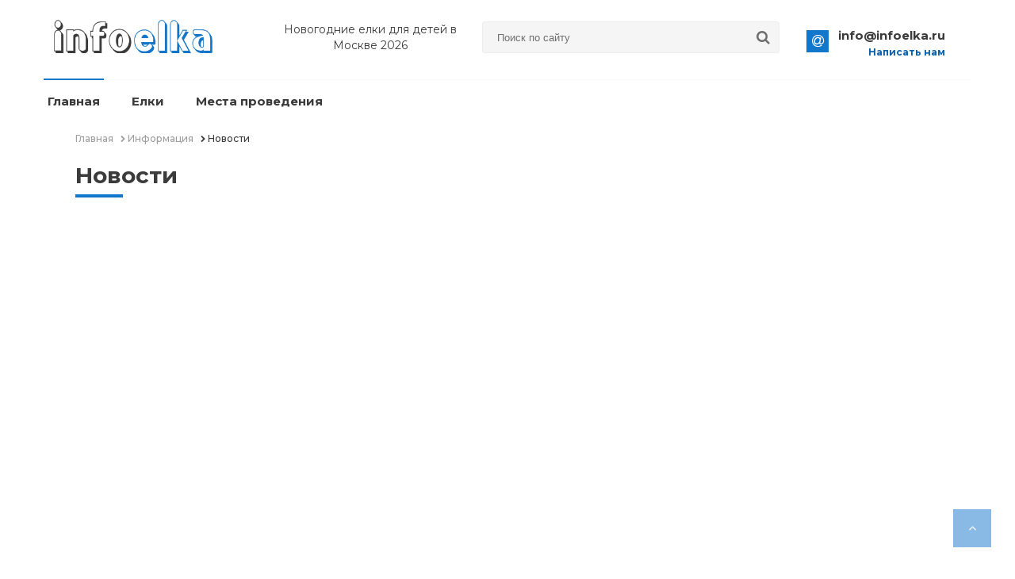

--- FILE ---
content_type: text/html
request_url: https://infoelka.ru/info/news/
body_size: 8164
content:

<!DOCTYPE html>
<html lang="ru">
<head>
    <!-- Google Tag Manager -->
    <script data-skip-moving="true">(function(w,d,s,l,i){w[l]=w[l]||[];w[l].push({'gtm.start':
                new Date().getTime(),event:'gtm.js'});var f=d.getElementsByTagName(s)[0],
            j=d.createElement(s),dl=l!='dataLayer'?'&l='+l:'';j.async=true;j.src=
            'https://www.googletagmanager.com/gtm.js?id='+i+dl;f.parentNode.insertBefore(j,f);
        })(window,document,'script','dataLayer','GTM-NPQ9FCQL');</script>
    <!-- End Google Tag Manager -->
	<title>Анонсы новогодних мероприятий в Москве</title>
	<meta http-equiv="Content-Type" content="text/html; charset=UTF-8" />
<meta name="keywords" content="купить билеты на елку, новогодние представления в Москве, елки для детей, елка в Кремле, елка в цирке Никулина" />
<meta name="description" content="Мы расскажем о том, куда пойти с ребенком на Новый год, где проходят елки в Москве и как выгодно купить билеты н новогоднее представление." />
<script data-skip-moving="true">(function(w, d) {var v = w.frameCacheVars = {"CACHE_MODE":"HTMLCACHE","storageBlocks":[],"dynamicBlocks":[],"AUTO_UPDATE":true,"AUTO_UPDATE_TTL":120,"version":2};var inv = false;if (v.AUTO_UPDATE === false){if (v.AUTO_UPDATE_TTL && v.AUTO_UPDATE_TTL > 0){var lm = Date.parse(d.lastModified);if (!isNaN(lm)){var td = new Date().getTime();if ((lm + v.AUTO_UPDATE_TTL * 1000) >= td){w.frameRequestStart = false;w.preventAutoUpdate = true;return;}inv = true;}}else{w.frameRequestStart = false;w.preventAutoUpdate = true;return;}}var r = w.XMLHttpRequest ? new XMLHttpRequest() : (w.ActiveXObject ? new w.ActiveXObject("Microsoft.XMLHTTP") : null);if (!r) { return; }w.frameRequestStart = true;var m = v.CACHE_MODE; var l = w.location; var x = new Date().getTime();var q = "?bxrand=" + x + (l.search.length > 0 ? "&" + l.search.substring(1) : "");var u = l.protocol + "//" + l.host + l.pathname + q;r.open("GET", u, true);r.setRequestHeader("BX-ACTION-TYPE", "get_dynamic");r.setRequestHeader("X-Bitrix-Composite", "get_dynamic");r.setRequestHeader("BX-CACHE-MODE", m);r.setRequestHeader("BX-CACHE-BLOCKS", v.dynamicBlocks ? JSON.stringify(v.dynamicBlocks) : "");if (inv){r.setRequestHeader("BX-INVALIDATE-CACHE", "Y");}try { r.setRequestHeader("BX-REF", d.referrer || "");} catch(e) {}if (m === "APPCACHE"){r.setRequestHeader("BX-APPCACHE-PARAMS", JSON.stringify(v.PARAMS));r.setRequestHeader("BX-APPCACHE-URL", v.PAGE_URL ? v.PAGE_URL : "");}r.onreadystatechange = function() {if (r.readyState != 4) { return; }var a = r.getResponseHeader("BX-RAND");var b = w.BX && w.BX.frameCache ? w.BX.frameCache : false;if (a != x || !((r.status >= 200 && r.status < 300) || r.status === 304 || r.status === 1223 || r.status === 0)){var f = {error:true, reason:a!=x?"bad_rand":"bad_status", url:u, xhr:r, status:r.status};if (w.BX && w.BX.ready && b){BX.ready(function() {setTimeout(function(){BX.onCustomEvent("onFrameDataRequestFail", [f]);}, 0);});}w.frameRequestFail = f;return;}if (b){b.onFrameDataReceived(r.responseText);if (!w.frameUpdateInvoked){b.update(false);}w.frameUpdateInvoked = true;}else{w.frameDataString = r.responseText;}};r.send();var p = w.performance;if (p && p.addEventListener && p.getEntries && p.setResourceTimingBufferSize){var e = 'resourcetimingbufferfull';var h = function() {if (w.BX && w.BX.frameCache && w.BX.frameCache.frameDataInserted){p.removeEventListener(e, h);}else {p.setResourceTimingBufferSize(p.getEntries().length + 50);}};p.addEventListener(e, h);}})(window, document);</script>


<link href="/local/templates/corporation_s1/css/owl.carousel.css?17403389324614" type="text/css"  data-template-style="true"  rel="stylesheet" />
<link href="/local/templates/corporation_s1/css/basket.css?174033893210934" type="text/css"  data-template-style="true"  rel="stylesheet" />
<link href="/local/templates/corporation_s1/css/font-awesome.css?174033893237414" type="text/css"  data-template-style="true"  rel="stylesheet" />
<link href="/local/templates/corporation_s1/libs/fancybox/jquery.fancybox.css?17403389325119" type="text/css"  data-template-style="true"  rel="stylesheet" />
<link href="/local/templates/corporation_s1/css/reset.css?17403389321707" type="text/css"  data-template-style="true"  rel="stylesheet" />
<link href="/local/templates/corporation_s1/components/bitrix/news.list/reklama/style.css?17403389321134" type="text/css"  data-template-style="true"  rel="stylesheet" />
<link href="/local/templates/corporation_s1/components/bitrix/search.title/corporation_mobile/style.css?17403389322108" type="text/css"  data-template-style="true"  rel="stylesheet" />
<link href="/local/templates/corporation_s1/components/bitrix/search.title/corporation/style.css?1740338932433" type="text/css"  data-template-style="true"  rel="stylesheet" />
<link href="/local/templates/corporation_s1/components/bitrix/breadcrumb/template/style.min.css?1740338932467" type="text/css"  data-template-style="true"  rel="stylesheet" />
<link href="/local/templates/corporation_s1/components/bitrix/menu/footer/style.min.css?1740338932490" type="text/css"  data-template-style="true"  rel="stylesheet" />
<link href="/local/templates/corporation_s1/template_styles.css?174033893273459" type="text/css"  data-template-style="true"  rel="stylesheet" />
<link href="/local/templates/corporation_s1/css/custom.css?174033893215855" type="text/css"  data-template-style="true"  rel="stylesheet" />
<link href="/local/templates/corporation_s1/css/media.css?174033893235945" type="text/css"  data-template-style="true"  rel="stylesheet" />
<link href="/local/templates/corporation_s1/themes/1/colors.css?17403389324444" type="text/css"  data-template-style="true"  rel="stylesheet" />
<script>if(!window.BX)window.BX={};if(!window.BX.message)window.BX.message=function(mess){if(typeof mess==='object'){for(let i in mess) {BX.message[i]=mess[i];} return true;}};</script>
<script>(window.BX||top.BX).message({"JS_CORE_LOADING":"Загрузка...","JS_CORE_NO_DATA":"- Нет данных -","JS_CORE_WINDOW_CLOSE":"Закрыть","JS_CORE_WINDOW_EXPAND":"Развернуть","JS_CORE_WINDOW_NARROW":"Свернуть в окно","JS_CORE_WINDOW_SAVE":"Сохранить","JS_CORE_WINDOW_CANCEL":"Отменить","JS_CORE_WINDOW_CONTINUE":"Продолжить","JS_CORE_H":"ч","JS_CORE_M":"м","JS_CORE_S":"с","JSADM_AI_HIDE_EXTRA":"Скрыть лишние","JSADM_AI_ALL_NOTIF":"Показать все","JSADM_AUTH_REQ":"Требуется авторизация!","JS_CORE_WINDOW_AUTH":"Войти","JS_CORE_IMAGE_FULL":"Полный размер"});</script>

<script src="/bitrix/js/main/core/core.min.js?1755104399229643"></script>

<script>BX.Runtime.registerExtension({"name":"main.core","namespace":"BX","loaded":true});</script>
<script>BX.setJSList(["\/bitrix\/js\/main\/core\/core_ajax.js","\/bitrix\/js\/main\/core\/core_promise.js","\/bitrix\/js\/main\/polyfill\/promise\/js\/promise.js","\/bitrix\/js\/main\/loadext\/loadext.js","\/bitrix\/js\/main\/loadext\/extension.js","\/bitrix\/js\/main\/polyfill\/promise\/js\/promise.js","\/bitrix\/js\/main\/polyfill\/find\/js\/find.js","\/bitrix\/js\/main\/polyfill\/includes\/js\/includes.js","\/bitrix\/js\/main\/polyfill\/matches\/js\/matches.js","\/bitrix\/js\/ui\/polyfill\/closest\/js\/closest.js","\/bitrix\/js\/main\/polyfill\/fill\/main.polyfill.fill.js","\/bitrix\/js\/main\/polyfill\/find\/js\/find.js","\/bitrix\/js\/main\/polyfill\/matches\/js\/matches.js","\/bitrix\/js\/main\/polyfill\/core\/dist\/polyfill.bundle.js","\/bitrix\/js\/main\/core\/core.js","\/bitrix\/js\/main\/polyfill\/intersectionobserver\/js\/intersectionobserver.js","\/bitrix\/js\/main\/lazyload\/dist\/lazyload.bundle.js","\/bitrix\/js\/main\/polyfill\/core\/dist\/polyfill.bundle.js","\/bitrix\/js\/main\/parambag\/dist\/parambag.bundle.js"]);
</script>
<script>BX.Runtime.registerExtension({"name":"ui.dexie","namespace":"BX.DexieExport","loaded":true});</script>
<script>BX.Runtime.registerExtension({"name":"ls","namespace":"window","loaded":true});</script>
<script>BX.Runtime.registerExtension({"name":"fx","namespace":"window","loaded":true});</script>
<script>BX.Runtime.registerExtension({"name":"fc","namespace":"window","loaded":true});</script>
<script>(window.BX||top.BX).message({"LANGUAGE_ID":"ru","FORMAT_DATE":"DD.MM.YYYY","FORMAT_DATETIME":"DD.MM.YYYY HH:MI:SS","COOKIE_PREFIX":"BITRIX_SM","SERVER_TZ_OFFSET":"10800","UTF_MODE":"Y","SITE_ID":"s1","SITE_DIR":"\/"});</script>


<script  src="/bitrix/cache/js/s1/corporation_s1/kernel_main/kernel_main_v1.js?1766271951158483"></script>
<script src="/bitrix/js/ui/dexie/dist/dexie.bundle.min.js?1750624703102530"></script>
<script src="/bitrix/js/main/core/core_ls.min.js?17403389252683"></script>
<script src="/bitrix/js/main/core/core_frame_cache.min.js?175062470510481"></script>
<script>BX.setJSList(["\/bitrix\/js\/main\/core\/core_fx.js","\/bitrix\/js\/main\/session.js","\/bitrix\/js\/main\/pageobject\/dist\/pageobject.bundle.js","\/bitrix\/js\/main\/core\/core_window.js","\/bitrix\/js\/main\/date\/main.date.js","\/bitrix\/js\/main\/core\/core_date.js","\/bitrix\/js\/main\/utils.js","\/local\/templates\/corporation_s1\/libs\/fancybox\/jquery.fancybox.pack.js","\/local\/templates\/corporation_s1\/libs\/jquery.uniform.min.js","\/local\/templates\/corporation_s1\/libs\/owl.carousel.min.js","\/local\/templates\/corporation_s1\/libs\/jquery.bxslider.min.js","\/local\/templates\/corporation_s1\/libs\/jqModal.js","\/local\/templates\/corporation_s1\/libs\/jquery.actual.min.js","\/local\/templates\/corporation_s1\/libs\/jquery.inputmask.bundle.min.js","\/local\/templates\/corporation_s1\/js\/common.js","\/local\/templates\/corporation_s1\/js\/custom.js","\/bitrix\/components\/bitrix\/search.title\/script.js"]);</script>
<script>BX.message({'VBF_MODULE':'Модуль \"Corporation\" не установлен в системе','REQUEST':'Оставить заявку','CALLBACK':'Заказать звонок','NEWS':'Новости','JS_REQUIRED':'Заполните это поле!','JS_FORMAT':'Неверный формат!','JS_FILE_EXT':'Недопустимое расширение файла!','JS_PASSWORD_COPY':'Пароли не совпадают!','JS_PASSWORD_LENGTH':'Минимум 6 символов!','JS_ERROR':'Неверно заполнено поле!','JS_RECAPTCHA_ERROR':'Не подтверждено!','JS_PROCESSING_ERROR':'Согласитесь с условиями!','JS_FILE_SIZE':'Максимальный размер 5мб!','JS_FILE_BUTTON_NAME':'Выберите файл','JS_FILE_DEFAULT':'Файл не найден','JS_DATE':'Некорректная дата!','JS_DATETIME':'Некорректная дата/время!','WRITE_MESSAGE':'Написать нам'})</script>
<link href='https://fonts.googleapis.com/css?family=Montserrat:400,100,100italic,300,300italic,400italic,500italic,500,700,700italic,900,900italic&subset=latin,cyrillic-ext,cyrillic,latin-ext' rel='stylesheet' type='text/css'>
<script src='//ajax.googleapis.com/ajax/libs/jquery/1.11.2/jquery.min.js'></script>
<link rel="shortcut icon" href="/favicon.ico" type="image/x-icon" />



<script  src="/bitrix/cache/js/s1/corporation_s1/template_c03081327b55aaed2701edfefff2af87/template_c03081327b55aaed2701edfefff2af87_v1.js?1766271951203621"></script>

	<meta http-equiv="X-UA-Compatible" content="IE=edge" />
	<meta name="viewport" content="width=device-width, initial-scale=1.0">
	<script>
		var sliderspeed = 500	</script>
		<!--Open Graph-->
	<meta property="og:url" content="https://infoelka.ru/info/news/">
    <meta property="og:type" content="website">
    <meta property="og:title" content="Анонсы новогодних мероприятий в Москве">
    <meta property="og:description" content="Мы расскажем о том, куда пойти с ребенком на Новый год, где проходят елки в Москве и как выгодно купить билеты н новогоднее представление.">
    <meta property="og:image" content="">
	<link rel="image_src" href=""  />
	<meta name="SKYPE_TOOLBAR" content="SKYPE_TOOLBAR_PARSER_COMPATIBLE" />
	<meta name="verify-admitad" content="0c7aa1b8b7" />

    <link rel="apple-touch-icon" href="/favicon.png">
    <link rel="icon" href="/favicon.svg" type="image/svg+xml" sizes="120x120">

    <!-- Yandex.RTB -->
    <script data-skip-moving="true">window.yaContextCb=window.yaContextCb||[]</script>
    <script data-skip-moving="true" src="https://yandex.ru/ads/system/context.js" async></script>

            
                    <div id="bx_3218110189_416">
            <div id="a-container_416"></div>
            <div id="mobile_416" style="display:none">
                                    <div class="ca_preview">
                        <!-- Yandex.RTB R-A-2006990-1 -->
<script>
    window.yaContextCb.push(()=>{
        Ya.Context.AdvManager.render({
            "blockId": "R-A-2006990-1",
            "type": "fullscreen",
            "platform": "touch"
        })
    })
</script>                    </div>
                                            </div>
            <div id="desktop_416" style="display:none">
                                    <div class="ca_detail">
                        <!-- Yandex.RTB R-A-2006990-4 -->
<script>
    window.yaContextCb.push(()=>{
        Ya.Context.AdvManager.render({
            "blockId": "R-A-2006990-4",
            "type": "fullscreen",
            "platform": "desktop"
        })
    })
</script>                    </div>
                                            </div>
        </div>
            <script defer data-skip-moving="true">
        if (/Android|webOS|iPhone|iPad|iPod|BlackBerry|IEMobile|Opera Mini/i.test(navigator.userAgent)) {
            document.querySelector("#a-container_416").innerHTML = document.querySelector("#mobile_416").innerHTML;
        } else {
            document.querySelector("#a-container_416").innerHTML = document.querySelector("#desktop_416").innerHTML;
        }
    </script>







</head>
<body class=" ">
    <!-- Google Tag Manager (noscript) -->
    <noscript><iframe src="https://www.googletagmanager.com/ns.html?id=GTM-NPQ9FCQL"
                      height="0" width="0" style="display:none;visibility:hidden"></iframe></noscript>
    <!-- End Google Tag Manager (noscript) -->
		        <script type='text/javascript'>
        var arBasketItems = {};
        var arCorporationOptions = ({
            'SITE_DIR' : '/',
            'SITE_ID' : 's1',
            'SITE_TEMPLATE_PATH' : '/local/templates/corporation_s1',
            'THEME' : ({
                'THEME_SWITCHER' : 'N',
                'BASE_COLOR' : '1',
                'BASE_COLOR_CUSTOM' : 'ff6500',
                'TOP_MENU' : 'LIGHT',
                'TOP_MENU_FIXED' : 'N',
                'COLORED_LOGO' : '',
                'SIDE_MENU' : 'LEFT',
                'SCROLLTOTOP_TYPE' : 'RECT',
                'SCROLLTOTOP_POSITION' : 'RIGHT',
                'USE_CAPTCHA_FORM' : 'NONE',
                'DISPLAY_PROCESSING_NOTE' : 'N',
                'PHONE_MASK' : '+7 (999) 999-99-99',
                'VALIDATE_PHONE_MASK' : '',
                'DATE_MASK' : 'd:m:y',
                'DATE_PLACEHOLDER' : '',
                'VALIDATE_DATE_MASK' : '^[0-9]{1,2}\:[0-9]{1,2}\:[0-9]{4}$',
                'DATETIME_MASK' : 'd:m:y h:s',
                'DATETIME_PLACEHOLDER' : ' ',
                'VALIDATE_DATETIME_MASK' : '^[0-9]{1,2}\:[0-9]{1,2}\:[0-9]{4} [0-9]{1,2}\:[0-9]{1,2}$',
                'VALIDATE_FILE_EXT' : '',
                'SOCIAL_VK' : 'https://vk.com/infoelka',
                'SOCIAL_FACEBOOK' : '',
                'SOCIAL_TWITTER' : '',
                'SOCIAL_YOUTUBE' : '',
                'SOCIAL_ODNOKLASSNIKI' : '',
                'SOCIAL_GOOGLEPLUS' : '',
                'BANNER_WIDTH' : '',
                'TEASERS_INDEX' : '',
                'CATALOG_INDEX' : 'N',
                'CATALOG_FAVORITES_INDEX' : 'N',
                'BIGBANNER_ANIMATIONTYPE' : '',
                'BIGBANNER_SLIDESSHOWSPEED' : '',
                'BIGBANNER_ANIMATIONSPEED' : '',
                'PARTNERSBANNER_SLIDESSHOWSPEED' : '',
                'PARTNERSBANNER_ANIMATIONSPEED' : '',
                'ORDER_VIEW' : 'N',
                'ORDER_BASKET_VIEW' : 'FLY',
                'URL_BASKET_SECTION' : '/cart/',
                'URL_ORDER_SECTION' : '/cart/order/',
                'USE_YA_COUNTER' : 'N',
                'YA_COUNTER_ID' : '',
                'USE_FORMS_GOALS' : 'COMMON',
                'USE_SALE_GOALS' : '',
                'USE_DEBUG_GOALS' : 'N',
            })
        });

        $(document).ready(function(){
            var bShowBasket = ($.trim(window.location.pathname) === $.trim(arCorporationOptions['THEME']['URL_BASKET_SECTION']) || $.trim(window.location.pathname) === $.trim(arCorporationOptions['THEME']['URL_ORDER_SECTION']) ? 'N' : 'Y');
                bViewBasket = ($.trim(arCorporationOptions['THEME']['ORDER_VIEW']) === 'Y'),
                bViewBasketFly = ($.trim(arCorporationOptions['THEME']['ORDER_BASKET_VIEW']) === 'FLY'),
                bViewBasketHeader = ($.trim(arCorporationOptions['THEME']['ORDER_BASKET_VIEW']) === 'HEADER'),
                basketURL = $.trim(arCorporationOptions['THEME']['URL_BASKET_SECTION']),
                viewBasketFlyClass = ($.trim(arCorporationOptions['THEME']['TOP_MENU']) === 'DARK' ? 'DARK' : ($.trim(arCorporationOptions['THEME']['TOP_MENU']) === 'COLOR' ? 'COLOR' : ''));


        });

        $(document).ready(function(){
            if($.trim(arCorporationOptions['THEME']['ORDER_VIEW']) === 'Y' && ($.trim(window.location.pathname) != $.trim(arCorporationOptions['THEME']['URL_BASKET_SECTION'])) && ($.trim(window.location.pathname) != $.trim(arCorporationOptions['THEME']['URL_ORDER_SECTION']))){
                if(arCorporationOptions['THEME']['ORDER_BASKET_VIEW'] === 'FLY'){
                    $.ajax({
                        url: arCorporationOptions['SITE_DIR'] + 'ajax/basket_items.php',
                        type: 'POST',
                        success: function(html){
                            $('body').prepend('<div class="ajax_basket">' + html + '</div>');
                            setTimeout(function(){
                                $('.ajax_basket').addClass('ready');
                                $('.basket.fly>.wrap').addClass(arCorporationOptions['THEME']['TOP_MENU']);
                                $('.basket_top.basketFlyTrue').removeClass('hidden').find('.count').text($('.basket .count').text());
                            }, 50);
                        }
                    });
                }
                else if(arCorporationOptions['THEME']['ORDER_BASKET_VIEW'] === 'HEADER'){
                    $.ajax({
                        url: arCorporationOptions['SITE_DIR'] + 'ajax/basket_items.php ',
                        type: 'POST',
                        success: function(html){
                            $('.mega-menu .table-menu.basketTrue table td.search-item>.wrap').append('<div class="ajax_basket">' + html + '</div>');
                            $('header .logo-row .top-callback').prepend('<div class="ajax_basket">' + html + '</div>');
                            setTimeout(function(){
                                $('.ajax_basket').addClass('ready');
                            }, 50);
                        }
                    });
                }
            }

        });

        </script>
        
	<div class="header  default">
		<div class="inner work clearfix">
                                    





			<div class="header_top">
				<div class="left clearfix">
					<div class="logo">
						<a href="/"><img alt="Детские новогодние представления в Москве" src="/upload/dev2fun.imagecompress/webp/include/infoelka-logo.webp" loading="lazy" ></a>					</div>

					<div class="container clearfix LIGHT_menu">	
						<a class="toggleMenu" href="#"><i class="fa fa-bars" aria-hidden="true"></i> <span>Меню</span></a>
<ul class="nav absolute">


	
	
		
							<li><a href="/" class="active ">Главная</a></li>
			
		
	
	

	
	
		
							<li><a href="/novogodnie-elki/" class="color-select">Елки</a></li>
			
		
	
	

	
	
		
							<li><a href="/places/" class="">Места проведения</a></li>
			
		
	
	


</ul>

                        <div class="search_mob">
                            <span class="lup"><i class="fa fa-search" aria-hidden="true"></i></span>
                            <div class="toggleSearch">
                                 
	<form action="/search/index.php">
		<div class="hide"><i class="fa fa-times-circle" aria-hidden="true"></i></div>
		<input id="title-search-input-mob" class="form_control" type="text" name="q" value="" size="40" maxlength="50" autocomplete="off" placeholder="Поиск по сайту"/>
	</form>
<script>
	BX.ready(function(){
		new JCTitleSearch({
			'AJAX_PAGE' : '/info/news/',
			'CONTAINER_ID': 'title-search-mob',
			'INPUT_ID': 'title-search-input-mob',
			'MIN_QUERY_LEN': 2
		});
	});
</script>
                            </div>
                        </div>
                    </div>
                </div>
                <div class="center clearfix">
                                            <div class="header_text">
                            Новогодние елки для детей в Москве 2026                        </div>
                                         
<div id="title-search" class="search">
	<form action="/search/index.php">
		<input id="title-search-input" class="form_control" type="text" name="q" value="" size="40" maxlength="50" autocomplete="off" placeholder="Поиск по сайту"/>
		<button class="btn_search" name="s" type="submit"><i class="fa fa-search" aria-hidden="true"></i></button>
	</form>
</div>
<script>
	BX.ready(function(){
		new JCTitleSearch({
			'AJAX_PAGE' : '/info/news/',
			'CONTAINER_ID': 'title-search',
			'INPUT_ID': 'title-search-input',
			'MIN_QUERY_LEN': 2
		});
	});
</script>
                </div>
                <div class="right">
                    <div class="feedback clearfix">
                        <div class="phone">
                            <div class="icon color">
                                <i class="fa fa-at" aria-hidden="true"></i>
                            </div>
                            <span>
                            <a href="mailto:info@infoelka.ru">info@infoelka.ru</a>                        </span>
                        </div>
                        <a class="callback color_text fancybox" data-event="jqm" data-param-id="20" data-name="callback">Написать нам</a>
                    </div>
                </div>
            </div>
        </div>
    </div>
			 
		<div class="index-top-banner">
					</div>
					
	<div class="content">
		<div class="inner work clearfix">
									     <div class="sidebar" style="display:none;">
						
<ul class="menu">


	
	
		
							<li  class="active"><a href="/info/news/" >Новости</a></li>
			
		
	
	

	
	
		
							<li ><a href="/info/stock/" >Акции</a></li>
			
		
	
	

	
	
		
							<li ><a href="/info/faq/" >Вопрос-ответ</a></li>
			
		
	
	


</ul>
								
				
							</div>
									<div class="main  main-100">
				<ul class="breadcrumbs" itemscope="" itemtype="http://schema.org/BreadcrumbList">
			<li id="breadcrumb_0" itemprop="itemListElement" itemscope="" itemtype="http://schema.org/ListItem">
				
				<a href="/" title="Главная" itemprop="item">
					<span itemprop="name">Главная</span>
					<meta itemprop="position" content="1" />
				</a>
			</li>
			<li id="breadcrumb_1" itemprop="itemListElement" itemscope="" itemtype="http://schema.org/ListItem">
				<i class="fa fa-chevron-right" aria-hidden="true"></i>
				<a href="/info/" title="Информация" itemprop="item">
					<span itemprop="name">Информация</span>
					<meta itemprop="position" content="2" />
				</a>
			</li>
			<li class="active">
				<i class="fa fa-chevron-right" aria-hidden="true"></i>
				<span>Новости</span>
			</li></ul>								 
										<h1 class="title_block">Новости</h1>										



<div class="news_list">
                </div>

<br>							
									</div>
							</div>
		</div>
		
		<div class="footer">
			<div class="inner work clearfix">
				<div class="col col_1">
					<div class="logo">
						<a href="/" target="_blank" title="Новогодние елки в Москве">
<img src="/upload/dev2fun.imagecompress/webp/local/templates/corporation_s1/img/vbf.webp" loading="lazy"  alt="Новогодние елки в Москве"/>
</a>					</div>
					<p class="copyrights">&copy; 2026 «infoelka.ru: елки для детей в Москве»</p>
				</div>            
				<div class="col col_2">
					
<ul class="links">

			<li><a href="/novogodnie-elki/">Елки</a></li>
		
			<li><a href="/places/">Площадки</a></li>
		
			<li><a href="/info/" class="active">Информация</a></li>
		

</ul>
						<!-- noindex -->
<ul class="social">
		<li><a href="https://vk.com/infoelka" target="_blank" rel="nofollow"><i class="fa fa-vk" aria-hidden="true"></i></a></li>
								</ul>
<!-- /noindex -->						</div>
						<div class="col col_3">
							<div class="contacts">
								<div class="phone">
									<div class="icon color">
										<i class="fa fa-at" aria-hidden="true"></i>
									</div>
									<a href="mailto:info@infoelka.ru">info@infoelka.ru</a>								</div>

								<div class="address">
									<div class="icon color">
										<i class="fa fa-map-marker" aria-hidden="true"></i>
									</div>
									<span>
										г. Москва									</span>                                           
								</div>
							</div>
						</div>
					</div>
				</div>
								<button type="button" class="crp-button-up right color rect" >
					<i class="fa fa-angle-up"></i>
				</button>
						<div class="counter">
			<!-- Yandex.Metrika counter -->
<script type="text/javascript" >
    (function(m,e,t,r,i,k,a){m[i]=m[i]||function(){(m[i].a=m[i].a||[]).push(arguments)};
        m[i].l=1*new Date();
        for (var j = 0; j < document.scripts.length; j++) {if (document.scripts[j].src === r) { return; }}
        k=e.createElement(t),a=e.getElementsByTagName(t)[0],k.async=1,k.src=r,a.parentNode.insertBefore(k,a)})
    (window, document, "script", "https://mc.yandex.ru/metrika/tag.js", "ym");

    ym(64823995, "init", {
        clickmap:true,
        trackLinks:true,
        accurateTrackBounce:true,
        webvisor:true
    });
</script>
<noscript><div><img src="https://mc.yandex.ru/watch/64823995" style="position:absolute; left:-9999px;" alt="" /></div></noscript>
<!-- /Yandex.Metrika counter -->		</div>
				                            <script>
                    document.querySelectorAll('.tickets-button').forEach(function(buttonClick) {
                        buttonClick.addEventListener('click', function (e) {
                            //console.log(e.target.href);
                            let url = e.target.href;

                            window.yaParams = {click_info: "116.179.37.53" + " " + url + " " + "20-01-2026 18:59:06",};

                            //window.yaParams = {"level1":{"level2":["level3_1","level3_2"]}}

                            ym(64823995, 'params', window.yaParams||{});
                            fetch('/click_log.php', {
                                method: 'POST',
                                body: new URLSearchParams({'link': url}),
                            })
                            /*.then((response) => response.text())
                            .then((data) => {
                                console.log(data)
                            })*/
                        });
                    });
                </script>
            			</body>
			</html><!--13086ad7b845cc716fa6553b04ba41b6-->

--- FILE ---
content_type: text/css
request_url: https://infoelka.ru/local/templates/corporation_s1/css/reset.css?17403389321707
body_size: 601
content:
/* --------------- reset.css --------------- */
html, body, div, span, h1, h2, h3, h4, h5, h6, p, em, img, strong, sub, sup, b, u, i,  dl, dt, dd, ol, ul, li, fieldset, form, label, table, tbody, tfoot, thead, tr, th, td, article, aside, canvas, details, figcaption, figure, footer, header, hgroup, menu, nav, section, summary, time, mark, audio, video {
	margin: 0;
	padding: 0;
	border: 0;
	outline: 0;
	vertical-align: baseline;
	background: transparent;
	font-size: 100%;

}
a {
	margin:0;
	padding:0;
	font-size:100%;
	vertical-align:baseline;
	background:transparent;
}
table {
	border-collapse: collapse; 
	border-spacing: 0;
}
td, td img {
	vertical-align: top;
} 
input, select, button, textarea {
	margin: 0; 
	font-size: 100%;
}
input[type="text"], input[type="password"], textarea {
	padding: 0;
}
input[type="checkbox"] {
	vertical-align: bottom;
}
input[type="radio"] {
	vertical-align: text-bottom;
}
sub {
	vertical-align: sub;
	font-size: smaller;
}
sup {
	vertical-align: super;
	font-size: smaller;
}
article, aside, details, figcaption, figure, footer, header, hgroup, menu, nav, section {
	display:block;
}
nav ul {
	 list-style:none;
}
/* --------------- /reset.css --------------- */
/* --------------- базовые настройки ---------*/
html {
	overflow-y: scroll;
}
body {
	line-height: 1;
	background: #fff;
	color: #666;
	text-align: left;
}
input, select, button, textarea {
	font-family: Arial, Verdana, sans-serif;
}
label, input[type="button"], input[type="submit"], button {
	cursor: pointer;
}
a, a:visited {
    text-decoration: none;
}
a:hover {
	text-decoration: none;
}
a:focus, a:active {
	
}
/* --------------- /базовые настройки ---------*/

--- FILE ---
content_type: text/css
request_url: https://infoelka.ru/local/templates/corporation_s1/components/bitrix/search.title/corporation/style.css?1740338932433
body_size: 302
content:
div.title-search-result { border: 0px; display: none; overflow: hidden; z-index: 205; box-shadow: 0 0 10px 0 rgba(0,0,0,.1); padding: 5px; font-size: 14px; background: #fff; padding: 10px; }
a.search_results__listing__block_heading { padding: 0px 10px; font-size: 15px; }
.search_results__listing__block_image img { max-width: 15%; float: left; padding: 0px 10px; }
.search_results__listing__block { clear: both; padding: 10px 5px; }

--- FILE ---
content_type: text/css
request_url: https://infoelka.ru/local/templates/corporation_s1/template_styles.css?174033893273459
body_size: 12353
content:
/*@import url(https://fonts.googleapis.com/css?family=Roboto:400,100,100italic,300,300italic,400italic,500italic,500,700,700italic,900,900italic&subset=latin,cyrillic-ext,cyrillic,latin-ext);*/
.clearfix:before, .clearfix:after {
    content: '';
    display: table;
}
.clearfix:after {
    clear: both;
}




*::-webkit-input-placeholder {
    color: #6f6f6f;
    opacity: 1;
}
*:-moz-placeholder {
    color: #6f6f6f;
    opacity: 1;
}
*::-moz-placeholder {
    color: #6f6f6f;
    opacity: 1;
}
*:-ms-input-placeholder {
    color: #6f6f6f;
    opacity: 1;
}

body {
    width: 100%;
    font-family: 'Roboto', sans-serif;
    font-size: 16px;
    color: #3b3b3b;
}

body.open_sans {
    font: 15px/15px "Open Sans",Arial,sans-serif;
}

body.circle .btn {
    border-radius: 30px;
}

body.circle .header .phone .icon, body.circle .footer .phone .icon, body.circle .footer .address .icon {
    border-radius: 20px;
}

p{
    font-size: 14px;
}

*{
    box-sizing: border-box;
    -moz-box-sizing: border-box;
}

.work{
    width: 100%;
    max-width: 1200px;
    min-width: 320px;
    padding-left: 15px;
    padding-right: 15px;    
    margin: 0 auto;
}

.helper{
    width: 100%!important;
    height: 0!important;
    visibility: hidden;
    margin: 0!important;
    padding: 0!important;
}

.hidden {
  display: none !important;
}

input[type="text"].form_control,
input[type="email"].form_control,
input[type="password"].form_control,
textarea.form_control,
select.form_control{
    width: 100%;
    height: 40px;
    padding: 0 18px;
    color: #6f6f6f;
    font-size: 13px;
    background-color: #f5f5f5;
    border: 1px solid #ededed;
    border-radius: 3px;
    font-family: 'Roboto', sans-serif;
}

textarea.form_control{
    height: 99px;
    padding: 10px 18px;
}

input[type="text"].form_control.white,
input[type="email"].form_control.white,
input[type="password"].form_control.white,
textarea.form_control.white{
    background: #fff;
    border: 1px solid #ededed;
}

textarea{
    box-sizing: border-box;
    -moz-box-sizing: border-box;
    resize: none;
}

.form label{
    display: block;
    margin-bottom: 8px;
    font-size: 12px;
    font-weight: 700;
    color: #3b3b3b;         
}

.form label span{

}

input:focus{
    outline: none;
}

textarea:focus{
    outline: none;
}

.btn{
    display: inline-block;
    height: 40px;
    border: medium none;
    background: transparent;
    cursor: pointer;
    transition: .3s;
    -webkit-transition: .3s;
    -moz-transition: .3s;
    color: white;
    font-size: 14px;
    font-weight: 700;
    line-height: 38px;
    text-align: center;
    #font-family: 'Roboto', sans-serif;
}

.btn_white{
    background: white;
}


button:focus{
    outline: none;
}

.title_block{
    display: block;
    margin-bottom: 30px;
    padding-bottom: 14px;
    color: #3b3b3b;
    font-size: 28px;
    font-weight: 700;
    position: relative;
    width: inherit;
}

.title_block:before{
    content: "";
    width: 60px;
    height: 4px;
    position: absolute;
    bottom: 0px;
    left: 0px;
}

.transition{
    transition: .3s;
    -webkit-transition: .3s;
    -moz-transition: .3s;
    -o-transition: .3s;
    -ms-transition: .3s;
}



/*Header*/
.header{
   width: 100%; 
   display: block;
   background: #fff;
   z-index: 3;

}



.header .inner{
    padding-bottom: 45px;
    position: relative;
}


.header .header_top{
    padding-top: 25px;
    padding-bottom: 28px;
    border-bottom: 1px solid #f7f7f7;
    position: relative;
}

.header.fixed.sticky {
    box-shadow: 0 0 10px 0 rgba(0,0,0,.1);
}

.header .left{
    width: 25.5%;
    display: inline-block;
    vertical-align: middle;
    padding-right: 30px;
}

.header .center{
    width: 56%;
    display: inline-block;
    vertical-align: middle;
    padding-right: 30px;
}

.header .right{
    width: 15%;
    display: inline-block;
    vertical-align: top; 
    text-align: right;
}

.header .logo {
    max-width: 200px;
    display: inline-block;
    vertical-align: middle;
    margin-left: 5%;
}

.header.sticky .work .logo {
    max-width: 140px;
    display: inline-block;
    vertical-align: middle;
    margin-left: 0px; 
    position: absolute;
}

.header.sticky .logo {
    max-width: 140px;
    display: inline-block;
    vertical-align: middle;
    margin-left: 3%;
    position: absolute;
}

.header .logo img{
    max-width: 100%;
}

.header .btn{
    width: 162px;
    display: inline-block;
    vertical-align: middle;
}

.header .search{
    width: 100%;
    max-width: 375px;
    display: inline-block;
    vertical-align: middle;
    float: right;
    position: relative;
}


.header .search .btn_search{
    width: 40px;
    height: 40px;
    border: medium none;
    background: none;
    text-align: center;
    line-height: 38px;
    color: #6f6f6f;
    font-size: 18px;
    position: absolute;
    top: 0px;
    right: 0px;
}

.header .search .form_control{
    padding-right: 50px;
}

.header .feedback{
    text-align: center;
    display: inline-block;
    vertical-align: middle;
    margin-top: 10px;
}

.header .phone{
    padding-left: 40px;
    position: relative;
}

.header .phone .icon{
    width: 28px;
    height: 28px;
    text-align: center;
    line-height: 28px;
    color: white;
    font-size: 18px;
    position: absolute;
    top: 3px;
    left: 0px;
}

.header .phone span{
    display: block;
    color: #3b3b3b;
    font-size: 15px;
    font-weight: 700;
    line-height: 20px;
}

.header .phone span a {
    color: #3b3b3b;
}

.header .callback{
    display: block;
    margin-top: 5px;
    font-size: 12px;
    font-weight: 600;
    transition: .3s;
    -moz-transition: .3s;
    float: right;
    cursor: pointer;
}

.header .callback:hover{
    opacity: .7;
}

.header .container{
    width: 100%;
    position: absolute;
    top: 100%;
    left: 0px;
    margin-top: -1px;
}

.header_text {
    display: inline-block;
    width: 35%;
    text-align: center;
    line-height: 20px;
}

.toggleMenu{
    display:  none;    
    padding: 12px 10px;
    color: #fff;
    border: 1px solid #ededed;
    color: #3b3b3b;
    font-size: 14px;
    font-weight: 700;
}

.toggleMenu .fa{
    margin-right: 5px;
}

.nav {
    list-style: none;
     *zoom: 1;
}


.nav:before,
.nav:after {
    content: " "; 
    display: table; 
}

.nav:after {
    clear: both;
}

.nav ul {
    list-style: none;
    width: 210px;
    background: #ffffff;
    z-index: 9;
    animation: toggle_opacity .3s;
    box-shadow: 0 6px 12px rgba(0,0,0,.175);
    margin-top: -10px;
}

.nav.absolute li li.hover ul {
    left: 100%;
    margin-top: -55px;
    position: absolute;
    top: auto;
}

.nav a {
    padding: 15px 5px;
    color: #3b3b3b;
    font-size: 15px;
	line-height: 24px;
    font-weight: 700;
    transition: .3s;
    -moz-transition: .3s;
}

.nav li {
    position: relative;
}

.nav > li {
    float: left;
    margin-right: 30px;
}



.nav > li > .parent {
    
}

.nav li .parent i.fa.fa-chevron-right {
    right: 7px;
    position: absolute;
    font-size: 11px;
    line-height: 24px;
}

.nav li a .fa{
    margin-left: 5px;
}

.nav > li > a {
    display: block;
    border-top: 2px solid transparent;
}



.nav li ul {
    position: absolute;
    left: -9999px;
}

.nav > li.hover > ul {
    left: -15px;
}



.nav li li.hover ul {
    left: 100%;
    top: 0;
}

.nav li li a {
    display: block;
    padding-left: 20px;
    padding-right: 15px;
    position: relative;
    z-index:100;  
    font-weight: 400;
    border-bottom: 1px solid #f0f0f0;
}

.nav li li:last-child > a{
    border-bottom: none;
}

.nav li li:hover > a{
    color: white;
}

.nav li li{
    position: static;
}

.nav li li li a {
    border-color: transparent;
    z-index:200;   
}

.nav li li li ul {
    display: none;
}

.nav li li li.hover ul {
    display: block;
}

.container.clearfix.DARK_menu {
    background: #424f60;
}

.container.clearfix.DARK_menu>ul>li>a {
    color: #fff;
}

.container.clearfix.DARK_menu>ul>li>a>i {
    color: #fff;
}

.container.clearfix.DARK_menu .toggleMenu {
    color: #fff;
}

.container.clearfix.DARK_menu .toggleMenu i {
    color: #fff;
}

.container.clearfix.DARK_menu .nav > li:hover > a, .container.clearfix.DARK_menu .nav > li > a.active, .pag li a:hover {
    border-color: #424f60;
}

.container.clearfix.DARK_menu .nav li li:hover > a {
    background: #424f60;
}

.sticky .container.clearfix.COLOR_menu>ul>li>a {
    color: #3b3b3b;
}
.sticky .container.clearfix.COLOR_menu>ul>li>a>i {
    color: #3b3b3b;
}
.sticky .container.clearfix.DARK_menu>ul>li>a {
    color: #3b3b3b;
}
.sticky .container.clearfix.DARK_menu>ul>li>a>i {
    color: #3b3b3b;
}

.dark {
    color: #000 !important;
}

.search_mob{
    display: none;
    vertical-align: middle;
    float: right;
    margin-top: 12px;
}

.search_mob .lup{
    color: #fff;
}

.search_mob .toggleSearch{
    width: 100%;
    position: absolute;
    top: 100%;
    left: 0px;
    z-index: 2;
    border-top: 20px solid #fff;
    border-left: 8px solid #fff;
    border-right: 8px solid #fff;
    border-bottom: 8px solid #fff;
    display: none;
}

.search_mob .toggleSearch .hide{
    color: #3b3b3b;
    font-size: 18px;
    position: absolute;
    top: -19px;
    right: 3px;
}

/*Slider*/
.slider{
   width: 100%; 
   display: block;
   position: relative;
   z-index: 1;
   overflow: hidden;
}

.slider .inner{
    height: 383px;
}

.slider .container{
    width: 100%;
    height: 100%;
}

.slider .col{    
    width: 50%;
    height: 100%;
    padding-left: 30px;
    float: left;
    position: relative;
}

.slider .col_one{
    float: right;
}

.slider .left{
    padding-top: 56px;
    text-align: left;
}

.slider .center{
    text-align: center;
}

.slider .img_container{
    width: 100%;
    height: 100%;
    display: table;
}

.slider .img{
    display: table-cell;
    vertical-align: bottom;
    position: relative;
    bottom: 0px;
    top: 4px;
}

.slider .title_slider{
    display: block;
    color: white;
    font-size: 32px;
    font-weight: 700;
    line-height: 38px;
}

.slider p{
    margin-top: 25px;
    color: white;
    font-size: 16px;
    line-height: 24px;
}

.slider .btn_list{
    margin-top: 35px;
}

.btn_list > div{
    display: inline-block;
    vertical-align: top;
    margin-right: 7px;
}

.slider .btn{
    padding: 0px 15px;
}

.slider .img img{
    max-width: 100%;
}

.bx-wrapper {
    width: 100%;
    height: 100%;
    position: relative;
    margin: 0 auto 0;
    padding: 0;
    *zoom: 1;
}

.bx-wrapper .bx-viewport {
    background: transparent;
    height: auto;
    /*fix other elements on the page moving (on Chrome)*/
    -webkit-transform: translatez(0);
    -moz-transform: translatez(0);
        -ms-transform: translatez(0);
        -o-transform: translatez(0);
        transform: translatez(0);
}

.bx-wrapper .bx-pager,
.bx-wrapper .bx-controls-auto {
    position: absolute;
    bottom: 18px;
    width: 100%;
    z-index: 999;
}

/* DIRECTION CONTROLS (NEXT / PREV) */
.bx-wrapper .bx-prev{
    left: 0px;
    background: url(img/slider/pre.png) center center no-repeat ;
}

.bx-wrapper .bx-next{
    right: 0px;
    background: url(img/slider/next.png) center center no-repeat ;
}

.bx-wrapper .bx-prev:hover{
   
}

.bx-wrapper .bx-next:hover{
  
}

.bx-wrapper .bx-prev{
    left: -25px;
}

.bx-wrapper .bx-next{
    right: -25px;
}

.bx-wrapper .bx-controls-direction a{
    position: absolute;
    top: 50%;
    outline: 0;
    width: 46px;
    height: 46px;
    text-indent: -9999px;
    z-index: 999;
    transition: all 0.3s ease;
    border-radius: 50%;
    margin-top: -23px;
}

.slider_good .bx-wrapper .bx-controls-direction a{
    width: 24px;
    height: 24px;
    margin-top: -12px;
}

/* PAGER */
.bx-wrapper .bx-pager {
    text-align: center;
    font-size: .85em;
    font-family: Arial;
    font-weight: bold;
    color: #666;
    padding-top: 20px;
}

.bx-wrapper .bx-pager .bx-pager-item,
.bx-wrapper .bx-controls-auto .bx-controls-auto-item {
    display: inline-block;
    *zoom: 1;
    *display: inline;
}

.bx-wrapper .bx-pager.bx-default-pager a {
    text-indent: -9999px;
    display: block;
    width: 10px;
    height: 10px;
    margin: 0 5px;
    outline: 0;
    overflow: hidden;
    border: 2px solid #fff;
    background-color: transparent;
    border-radius: 50%;
 
}

.bx-wrapper .bx-pager.bx-default-pager a.active {
    background: #fff;
}

#bx-pager li img {
    max-width: 75px;
}

/*Content*/
.content {
    width: 100%;
    display: block;
    background: #fff;
    position: relative;
    z-index: 1;
    min-height: 640px;
}

.main h2{
    margin-bottom: 28px;
    color: #3b3b3b;
    font-size: 24px;
    font-weight: 700;
    line-height: 28px;
}

.content p{
    line-height: 22px;
}

.content .text p{
    margin-bottom: 30px;
}

.content .inner{
    padding-top: 20px;
    padding-bottom: 80px;
}

.content .sidebar {
    width: 230px;
    float: left;
    position: relative;
}

.content .main{
    width: 80%;
    float: left;
    padding-left: 40px;
    position: relative;
}

.content .main.right {
    padding-left: 0px;
    padding-right: 40px;
}

.content .menu{
    margin-bottom: 30px;
}

.content .menu li{
    list-style: none;
}

.content .menu li a{
    display: block;
    padding: 15px 40px 15px 15px;
    color: #3b3b3b;
    font-size: 13px;
    line-height: 17px;
    position: relative;
}


.content .menu li.active a{
    color: #fff !important;
}
.content .menu li.active .open .fa {
    color: #fff;
}

.content .menu > li > a{
    border-bottom: 1px solid #e8e8e8;
}

.content .menu li .open{
    cursor: pointer;
}

.content .menu li .open .fa{
    font-size: 12px;
    position: absolute;
    top: 18px;
    right: 15px;
} 

.content .menu li .open.active{
    border: none;
}

.content .menu li .open.active .fa{
    transform: rotate(90deg);
} 

.content .menu .dropdown{
    display: none;
    background: #efefef;
}

.content .menu .dropdown li {
    border-bottom: 2px solid #fff;
}

.content .menu .dropdown li:hover {
    background: #fff;
}

.sidebar_news{
    margin-bottom: 30px;
    border: 1px solid #e8e8e8;
}

.sidebar_news .top{
    padding: 15px 19px;
    color: #3b3b3b;
    font-size: 18px;
    font-weight: 700;
    background: #fafafa;
}

.sidebar_news .item{
    padding: 20px 19px;
    border-bottom: 1px solid #e8e8e8;
}

.sidebar_news .item:last-of-type{
    border-bottom: none;
}

.sidebar_news .item span{
    display: block;
    margin-bottom: 10px;
    color: #3b3b3b;
    font-size: 12px;
    font-weight: 400;
}

.sidebar_news .item a{
    font-size: 14px;
    line-height: 16px;
}

.another_proposal{
    margin-bottom: 30px;
}

.another_proposal img{
    width: 100%;
}

.breadcrumbs{
    margin-bottom: 25px;
}

.breadcrumbs li{
    display: inline-block;
    vertical-align: middle;
    margin-right: 5px;
    opacity: 0.5;
    color: #3b3b3b;
    font-size: 12px;
}

.breadcrumbs li.active{
    opacity: 1;
}

.breadcrumbs li a{
    color: inherit;
}

.breadcrumbs li .fa{
    font-size: 9px;
}

.filter{
    background: #fafafa;
    margin-bottom: 30px;
}

.filter .item{
    padding: 25px 20px;
    border-bottom: 1px solid #e8e8e8;
    padding-bottom:10px
}

.filter .range{
    margin-bottom: 28px;
}

.filter .range span{
    display: inline-block;
    vertical-align: middle;
}

.filter .range input[type='text']{
    width: 83px;
    height: 35px;
    padding: 0 10px;
    color: #3b3b3b;
    font-size: 12px;
    border: 1px solid #e8e8e8;
}

.filter .range .dash{
    width: 8px;
    height: 1px;
    margin: 0 3px;
    background-color: #d7d7d7;
}

.filter .toddler{
    position: relative;
}

.filter .toddler .line{
    position: relative;
    height: 3px;
    background: #d7d7d7;
}

.filter .toddler .fill{
    width: 80%;
    height: 100%;
    position: absolute;
    top: 0px;
    left: 0px;
}

.filter .toddler .point{
    width: 18px;
    height: 18px;
    background-color: white;
    border-radius: 50%;
    position: absolute;
    top: -7px;
    cursor: pointer;
}

.filter .toddler .point_left{
    left: 0px;
}


.filter .title{
    display: block;
    margin-bottom: 12px;
    color: #3b3b3b;
    font-size: 13px;
    font-weight: 700;
    cursor: pointer;
}

.select{
    color: #3b3b3b;
    font-size: 13px;
    font-weight: 400;
    height: 34px;
    background: #fff;
    position: relative;
}

.select .checked{
    height: 100%;
    padding-left: 12px;
    padding-right: 45px;
    position: relative;
    border: 1px solid #e8e8e8;
}

.select .checked span{
    line-height: 31px;
}

.select .arrow{
    width: 35px;
    height: 34px;
    position: absolute;
    top: 0px;
    right: 0px;
    text-align: center;
    line-height: 32px;
    border-left: 1px solid #e8e8e8;
}

.select .arrow .fa{
    font-size: 12px;
}

.select .select_list{
    width: 100%;
    position: absolute;
    top: 100%;
    left: 0px;
    background: #fff;
    border: 1px solid #e8e8e8;
    border-top: 0px;
}

.select .select_list li{
    padding: 10px 12px;
    list-style: none;
    border-bottom: 1px solid #e8e8e8;
}

.select .select_list li:last-child{
    border-bottom: 0px;
}

.select .select_list li:hover{
    background: #f5f5f5;
}

.select .select_list li.active{
    color: #fff;
}

.custom_checkbox{
    width: 100%;
    display:inline-block;
    margin-bottom: 10px;
}

.custom_checkbox:last-of-type{
    margin-bottom: 0;
}

.custom_checkbox > input[type="checkbox"] {
    display: none;
}

.custom_checkbox > span {
    background-color: white;
    border: 1px solid #e8e8e8;
    display:inline-block;
    vertical-align: middle;
    width:18px;
    height: 18px;
    background-position: center center;
    background-repeat: no-repeat;
}

.custom_checkbox > input[type="checkbox"]:checked + span {
    background-image:  url(img/content/check.png);
}
.custom_checkbox p{
    display: inline-block;
    vertical-align: middle;
    margin-left: 10px;
    color: #3b3b3b;
    font-size: 12px;
    line-height: 12px;
}

/********/
.custom_radio{
    width: 100%;
    display:inline-block;
    margin-bottom: 10px;
}

.custom_radio:last-of-type{
    margin-bottom: 0;
}

.custom_radio > input[type="radio"] {
    display: none;
}

.custom_radio > span {
    background-color: white;
    border: 1px solid #e8e8e8;
    display:inline-block;
    vertical-align: middle;
    width:14px;
    height: 14px;
    border-radius: 50%;
    background: #fff;
}

.custom_radio p{
    display: inline-block;
    vertical-align: middle;
    margin-left: 10px;
    color: #878787;
    font-size: 12px;
    line-height: 12px;
}

.filter .btn{
    width: 90px;
    height: 40px;
    display: inline-block;
    vertical-align: middle;
}

.filter .reset{
    margin-left: 5px;
    opacity: 0.8;
    color: #3b3b3b;
    font-size: 12px;
    font-weight: 700;
}

.filter .reset:hover{
    color: #fff;
}

.bx-filter .bx-ui-slider-range,
.bx-filter .bx-ui-slider-pricebar,
.bx-filter .bx-ui-slider-pricebar-vd,
.bx-filter .bx-ui-slider-pricebar-vn,
.bx-filter .bx-ui-slider-pricebar-v {
    position: absolute;
    top: 0;
    bottom: 0;
}
.bx-filter .bx-ui-slider-range {
    z-index: 80;
}
.bx-filter .bx-ui-slider-pricebar {
    z-index: 100;
}
.bx-filter .bx-ui-slider-pricebar-vd {
    z-index: 60;
}
.bx-filter .bx-ui-slider-pricebar-vn {
    z-index: 70;
}

.bx-filter .bx-filter-block {
    display: none;
    -webkit-transition: padding .3s ease;
    -moz-transition: padding .3s ease;
    -ms-transition: padding .3s ease;
    -o-transition: padding .3s ease;
    transition: padding .3s ease;
    -webkit-box-sizing: content-box;
    -moz-box-sizing: content-box;
    box-sizing: content-box;
}
.bx-filter .bx-filter-button-box .bx-filter-block,
.bx-filter .bx-filter-parameters-box.bx-active .bx-filter-block {
    display: block;
}
.bx-filter .bx-filter-parameters-box.bx-active .bx-filter-block i.bx-ft-sub {
    font-size: 14px;
    font-style: normal;
    display: block;
    padding-bottom: 5px;
}
.bx-filter-select-popup {
    background: #fff;
    padding: 0;
    min-width: 173px;
}
.bx-filter-select-popup ul {
    margin: 0;
    padding: 0;
    list-style: none;
}
.bx-filter-select-popup ul li {
    display: block;
    text-align: left;
    vertical-align: middle;
}
.bx-filter-select-popup ul li:first-child {
    border-bottom: 1px solid #e5e5e5;
    padding-bottom: 5px;
    margin-bottom: 5px;
}
.bx-filter-select-popup ul li label {
    font-size: 14px;
    line-height: 26px;
    display: block;
    text-align: left !important;
    overflow: hidden;
    -webkit-box-sizing: border-box;
    -moz-box-sizing: border-box;
    box-sizing: border-box;
    width: 100%;
    height: 26px;
    padding: 0 5px;
    cursor: pointer;
    vertical-align: middle;
    white-space: nowrap;
    text-overflow: ellipsis;
    -ms-text-overflow: ellipsis;
    color: #575757;
}
.bx-filter-select-popup ul li label.selected,
.bx-filter-select-popup ul li label:hover {
    color: #000;
    background: #f3f8fa;
}
.bx-filter-select-popup ul li label.disabled {
    color: #b8b8b8;
    background: transparent;
}
.bx-filter-select-popup ul li .bx-filter-param-text {
    line-height: 34px !important;
}
.bx-filter .bx-filter-select-container {
    display: block;
    -webkit-box-sizing: border-box;
    -moz-box-sizing: border-box;
    box-sizing: border-box;
    height: 35px;
    border-radius: 3px;
    border: 1px solid #ccd5db;
}

.bx-filter .bx-filter-select-block {
    position: relative;
    display: block;
    -webkit-box-sizing: border-box;
    -moz-box-sizing: border-box;
    box-sizing: border-box;
    width: 100%;
    height: 33px;
    margin: 0;
    padding: 0 33px 0 10px;
    border: none;
    border-radius: 2px;
    background: #fff;
}
.bx-filter .bx-filter-select-text {
    font-size: 15px;
    line-height: 33px;
    overflow: hidden;
    max-width: 100%;
    height: 33px;
    cursor: pointer;
    vertical-align: middle;
    white-space: nowrap;
    text-overflow: ellipsis;
    -ms-text-overflow: ellipsis;
}
.bx-filter .bx-filter-select-text.fix {
    min-width: 120px;
}

.bx-filter .bx-ui-slider-track-container {
    padding-top: 35px;
    padding-bottom: 25px;
}
.bx-filter .bx-ui-slider-track {
    position: relative;
    height: 3px;
    background: #d7d7d7;
}
.bx-filter .bx-ui-slider-part {
    position: absolute;
    top: -6px;
}
.bx-filter .bx-ui-slider-part.p1 {
    left: -1px;
}

.bx-filter .bx-ui-slider-part.p5 {
    right: -1px;
}
.bx-filter .bx-ui-slider-part span {
    font-size: 11px;
    position: absolute;
    top: -16px;
    left: 50%;
    display: block;
    width: 100px;
    margin-left: -50px;
    text-align: center;
    color: #000;
}


.bx-filter .bx-ui-slider-handle {
    position: absolute;
    top: 100%;
    width: 22px;
    height: 22px;
    border-bottom: none;
}
.bx-filter .bx-ui-slider-handle:hover {
    -webkit-cursor: grab;
    -ms-cursor: grab;
    -o-cursor: grab;
    cursor: grab;
}
.bx-filter .bx-ui-slider-handle:active {
    -webkit-cursor: grabbing;
    -ms-cursor: grabbing;
    -o-cursor: grabbing;
    cursor: grabbing;
}
.bx-filter .bx-ui-slider-handle.left {
    left: 0;
    margin-left: -21px;
}
.bx-filter .bx-ui-slider-handle.right {
    right: 0;
    margin-right: -21px;
}

.filter .disabled p {
    color: #b8b8b8 !important;
    background: transparent;
}

.sorting{
    margin-bottom: 30px;
}

.sorting .left{
    display: inline-block;
    vertical-align: top;
}

.sorting .right{
    display: inline-block;
    float: right;
}

.catalog_items_view{
    
}

.catalog_items_view .active a {
    color: #fff;
}

.catalog_items_view li{
    display: inline-block;
    vertical-align: top;
    width: 36px;
    height: 36px;
    border: 1px solid #e8e8e8;
    margin-left: 8px;
    text-align: center;
    line-height: 36px;
    
    font-size: 18px;
}

.catalog_items_view li.active{
    color: #fff;
}

.catalog_goods{
    margin: 0 -10px 50px;
}

.catalog_goods .item{
    width: 50%;
    float: left;
    padding: 0 10px;
    margin-bottom: 15px;
}
/*
.catalog_goods .item > div{
    transition: .3s;
    -moz-transition: .3s;
    background-color: white;
    border: 1px solid #e8e8e8;
}

.catalog_goods .item > div:hover{    
    box-shadow: 0 2px 5px rgba(0, 0, 0, 0.1);
}
*/
.catalog_goods .item .top{
    min-height: 175px;
    padding: 28px 28px 20px 28px;
}

.catalog_goods .item .bottom{
    min-height: 143px;
    padding: 22px 28px;
    border-top: 1px solid #e8e8e8;
}

.catalog_goods .item .icon{
    width: 105px;
    height: 105px;
    float: left;
    overflow: hidden;
    background-position: center center;
    background-repeat: no-repeat;
    background-size: contain;
}

.catalog_goods .item .icon_1{
    background-image: url(img/divide/icon_1.png);
}

.catalog_goods .item .icon_2{
    background-image: url(img/divide/icon_2.png);
}

.catalog_goods .item .icon_3{
    background-image: url(img/divide/icon_3.png);
}

.catalog_goods .item .icon_4{
    background-image: url(img/divide/icon_4.png);
}
.catalog_goods .item .right{
    margin-left: 132px;
}

.catalog_goods .item .title{
    display: block;
    margin-bottom: 20px;
    font-size: 18px;
    font-weight: 700;
}

.catalog_goods .item ul li{
    list-style: none;
    font-size: 14px;
    font-weight: 400;
    line-height: 22px;
    color: #3b3b3b;
}

.catalog_goods .item ul li a {
    color: inherit !important;
    font-size: 14px !important;
}

.catalog_goods .item ul li a span{
    
}

.catalog_goods .item .bottom p{
    color: #7f7f7f;
    font-size: 12px;
    line-height: 18px;
}

.catalog.filial {
    padding-top: 15px;
}

.good.clearfix.link_dop {
    padding: 15px;
    margin-top: 20px;
}

.detail .text {
    margin-bottom: 25px;
    color: #3b3b3b;
    font-size: 14px;
    line-height: 22px;
}

img.img_desc {
    max-width: 100%;
}

li.status.color.stock {
    color: #fff;
    border-radius: 20px;
}

/*Advantages*/
.advantages{
    width: 100%;
    margin-bottom: 74px;
}

.advantages .items{
    margin:  0 -15px;
    list-style: none;
}

.advantages .item{
    width: 25%;
    float: left;
    padding: 0 15px;
}

.advantages .item > div{
    width: 100%;
    height: 82px;
    display: table;
    text-align: center;
    position: relative;
}

.advantages .item > div > div{
    display: table-cell;
    vertical-align: middle;
}

.advantages .item .icon{
    display: inline-block;
    vertical-align: middle;    
    font-size: 32px;
}

.advantages .item .title{
    max-width: 130px;
    margin-left: 20px;
    display: inline-block;
    vertical-align: middle;
    color: #3b3b3b;
    font-size: 14px;
    line-height: 18px;
    text-align: left;
}

.jaw_top{
    width: 90%;
    height: 1px;
    display: block;
    position: absolute;
    top: -1px;
    left: 50%;
    margin-left: -45%;
    background: #fff;
}

.jaw_bottom{
    width: 90%;
    height: 1px;
    display: block;
    position: absolute;
    bottom: -1px;
    left: 50%;
    margin-left: -45%;
    background: #fff;
}

.jaw_left{
    width: 1px;
    height: 56px;
    display: block;
    position: absolute;
    top: 50%;
    left: -1px;
    margin-top: -28px;
    background: #fff;
}

.jaw_right{
    width: 1px;
    height: 56px;
    display: block;
    position: absolute;
    top: 50%;
    right: -1px;
    margin-top: -28px;
    background: #fff;
}

/*Services*/
.services .items{
    margin:  0 -15px;
    list-style: none;    
    margin-bottom: 25px;
}

.services .item {
    width: 50%;
    float: left;
    padding: 25px 15px;
    border: 1px solid #f2f2f2;
    transition: box-shadow ease .2s,border ease-out .2s;
    zoom: 1;
    margin: 0 0 -1px -1px;
}

.index .services .item {
    min-height: 215px;
}

.services .item:hover {
    box-shadow: 0 0 20px rgba(0,0,0,.1);
    border-color: #fff;
}

.services .item .photo{
    width: 200px;
    height: 150px;
    float: left;
    overflow: hidden;
}

.services .item .photo img{
    max-width: 100%;
}

.services .item .right{
    margin-left: 240px;
}

.services .item .right a {
    display: block;
    color: #3b3b3b;
    font-size: 18px;
    font-weight: 700;
    line-height: 20px;
    padding: 10px 0px;
}

.services .item .right p{
    display: block;
    margin-top: 15px;
    color: #3b3b3b;
    font-size: 14px;
    line-height: 20px;
}

.services .text.prev {
    font-size: 15px;
}

.services .more {
    margin-top: 10px;
    float: right;
    font-size: 15px;
    font-weight: 100;
}

.services .line .item {
    width: 25%;
    min-height: 300px;
}

.services .line .item .photo {
    width: 100%;
    height: auto;
    float: none;
}

.services .line .item .right {
    margin-left: 0px;
}

.services .line .item .text.prev {
    display: none;
}

.consultation{
    margin-bottom: 70px;
    padding: 42px 115px 35px 50px;
    background: #f9f9f9;
}

.consultation .left{
    width: 55%;
    display: inline-block;
    vertical-align: middle;
}

.consultation .right{
    width: 43%;
    display: inline-block;
    vertical-align: middle;
    text-align: right;
}

.consultation span{
    display: block;
    color: #3b3b3b;
    font-size: 28px;
    font-weight: 700;
    line-height: 32px;
}

.consultation p{
    margin-top: 15px;
    color: #3b3b3b;
    font-size: 14px;
    font-weight: 400;
    line-height: 20px;
}

.consultation .btn{
    width: 180px;
}

/*Divide*/
.divide{
    margin-bottom: 35px;
}

.divide .items{
    margin:  0 -15px;
    list-style: none;    
}

.catalog_goods .item {
    width: 50%;
    float: left;
    padding: 0px;
    margin: 0 0 -1px -1px;
    border: 1px solid #f2f2f2;
    transition: box-shadow ease .2s,border ease-out .2s;
    zoom: 1;
}

.catalog_goods .item:hover {
    box-shadow: 0 0 20px rgba(0,0,0,.1);
    border-color: #fff;
}

.divide .item .icon{
    width: 128px;
    height: 128px;
    float: left;
    border-radius: 50%;
    overflow: hidden;
    background-position: center center;
    background-repeat: no-repeat;
}

.divide .item .icon_1{
    background-image: url(img/divide/icon_1.png);
}

.divide .item .icon_2{
    background-image: url(img/divide/icon_2.png);
}

.divide .item .icon_3{
    background-image: url(img/divide/icon_3.png);
}

.divide .item .icon_4{
    background-image: url(img/divide/icon_4.png);
}

.divide .item .right{
    margin-left: 165px;
    padding-top: 15px;
}

.divide .item .right a{
    display: block;
    font-size: 18px;
    font-weight: 700;
}

.divide .item .right p{
    margin-top: 10px;
    color: #3b3b3b;
    font-size: 14px;
    line-height: 20px;
}

/*Compilation*/
.compilation{
    margin-bottom: 35px;
}

.compilation .tabs_caption{
    margin-bottom: 40px;
    border-bottom: 1px solid #f3f3f3;
}

.compilation .tabs_caption li{
    display: inline-block;
    vertical-align: middle;
    padding-bottom: 16px;
    margin-left: 40px;
    cursor: pointer;
    border-bottom: 3px solid transparent;
    color: #3b3b3b;
    font-size: 18px;
    font-weight: 700;
    transition: .3s;
    -moz-transition: .3s;
}

.compilation .tabs_caption li:first-child{
    margin-left: 0;
}

.tabs_content{
    display: none;
}

.tabs_content.active{
    display: block;
}

.goods{
    padding-bottom: 50px;
}

.goods_tile{
    margin: 0 -6px;
}

.goods .item{
    
}

.goods_tile .item .price{
    min-height: 71px;
}

.goods_tile .item{
    width: 20%;
    max-width: 230px;
    height: 335px;
    padding: 0 6px;
    margin-bottom: 12px;
    float: left;
    position: relative;
    
}

.goods_list .item{
    height: 190px;
    margin-bottom: 10px;
}

.goods_table .item{
    margin-bottom: 0;
    height: 89px;
}

.main .goods_tile .item{
    width: 25%;
}

.goods .item > div{
    border: 1px solid #e8e8e8;    
    transition: .3s;
    -moz-transition: .3s;
    background: #fff;    
    position: relative;
}

.goods_tile .item > div{
   height: 335px;
   overflow: hidden;
}

.goods_list .item > div{
    height: 100%;
    padding-left: 20px;
    padding-right: 225px;
}

.goods_table .item > div{
    height: 100%;
    padding-left: 10px;
    padding-right: 240px;
    border-bottom: none;
}

.goods_table .item:last-child > div{
    border-bottom: 1px solid #e8e8e8;  
}

.goods .item > div:hover{
    box-shadow: 0 0 10px rgba(0, 0, 0, 0.1);
    z-index: 2;
}

.goods_tile .item > div:hover{
    height: auto;
}

.goods_tile .item .photo{
    height: 180px;
    padding: 20px;
    text-align: center;
    overflow: hidden;
}

.goods_list .item .photo{
    width: 170px;
    height: 100%;
    float: left;
    text-align: center;
}

.goods_list .item .photo img{
    max-width: 100%;
    max-height: 100%;
}

.goods_table .item .photo{
    width: 80px;
    padding: 10px 0;
    height: 100%;
    float: left;
    text-align: center;
    margin-right: 20px;
}

.item.clearfix .photo img {
    max-width: 100%;
    max-height: 100%;
}

.goods_list .item .photo img,{
    max-width: 100%;
}

.goods_table .item .photo img{
    height: 100%;
}

.goods_tile .item .description{
    margin-bottom: 15px;
    padding: 0 20px;
}

.goods_table .item .description{
    width: 100%;
    max-width: 346px;
    display: inline-block;
    vertical-align: top;
}

.goods .item .title{
    display: block;    
    color: #3b3b3b;
    font-size: 14px;
    font-weight: 700;
    line-height: 20px;
}

.goods_tile .item .title{
    min-height: 60px;
}

.goods_list .item .title,
.goods_table .item .title{
    margin-top: 15px;
    margin-bottom: 5px;
}

.status{
    display: inline-block;
    padding: 4px 8px;
    color: white;
    font-size: 12px;
}

.goods .item .specification{
    display: none;
    margin-top: 18px;
    color: #7f7f7f;
    font-size: 12px;
    line-height: 18px;
}

.goods_list .item .specification{
    display: block;
}

.presence{
    background: #0bc248;
}

.un_order{
    background: #ccc;
}
.nostock {
    background: brown;
}
.pending {
    background: turquoise;
}
.discontinued {
    background: red;
}

.goods .item .price{
    padding: 0 20px 20px;
}

.goods_list .item .price{
    padding-top: 25px;
    padding-left: 25px;
    position: absolute;
    top: 0px;
    right: 0px;
    width: 198px;
    height: 100%;
    border-left: 1px solid #e8e8e8;
}

.goods_table .item .price{
    margin-top: 15px;
    display: inline-block;
    vertical-align: top;
}

.goods .item .price span{
    display: block;
    color: #3b3b3b;
    font-size: 18px;
    font-weight: 700;
    line-height: 20px;
}

.goods .item .price .old_price{
    color: #878787;
    font-size: 12px;
    text-decoration: line-through;
}

.goods_tile .item .bottom{
    width: 100%;    
    padding: 0 20px 20px;
    transition: .3s;
    -moz-transition: .3s;   
    z-index: 2; 
    background: #fff;

}

.goods_list .item .bottom{
    padding: 25px;
    position: absolute;
    bottom: 0px;
    right: 0px;
    width: 197px;
    border-top: 1px solid #e8e8e8;
    
}

.goods_table .item .bottom{
    height: 100%;
    padding: 25px;
    position: absolute;
    top: 0px;
    right: 0px;
    width: 224px;
    border-left: 1px solid #e8e8e8;
    
}

.goods_tile .item > div:hover .bottom{

}

.goods .item .more{
    width: 100%;
}

.shild{
    position: absolute;
    padding: 5px 6px;
    color: white;
    font-size: 11px;
    font-weight: 600;
    border-radius: 12px;
    top: 12px;
}

.shild.red{
    background: #ef1e59;
    
}

.shild.sky{
    background: #0cbae5;
}

.shild.blue{
    background: #1276cb;
}

.shild.pos-0{
    left: 15px;
}

.shild.pos-1{
    right: 15px;
}
.shild.pos-2 {
    top: 44px;
    left: 15px;
}
.goods_list .shild.pos-1 {
    top: 44px;
    left: 15px;
    right: unset;
}
.goods_list .shild.pos-2 {
    left: 15px;
    top: 74px;
}

.goods_list .item .shild.right{
    right: auto;
    left: 15px;
    bottom: 15px;
    top: auto;
}

.show_more{
    display: block;
    padding: 9px 0;
    margin-bottom: 55px;
    background-color: #fafafa;
    border: 1px solid #e8e8e8;
    text-align: center;
}

.show_more span{
    color: #3b3b3b;
    font-size: 14px;
    font-weight: 700;
    display: inline-block;
    vertical-align: middle;
}

.show_more span .fa{
    font-size: 22px;
    display: inline-block;
    vertical-align: middle;
    margin-right: 10px;
}

.pag{
    margin-bottom: 70px;
    padding-top: 40px;
    border-top: 1px solid #e8e8e8;
    text-align: center;
}

.pag li{
  
    display: inline-block;
    vertical-align: middle;
    margin: 0 3px;
    color: #3b3b3b;
    font-size: 14px;
}

.pag li a{
    width: 40px;
    height: 40px;
    display: block;
    border: 1px solid #e8e8e8;
    line-height: 40px;
    color: inherit;
}

.pag li a.active{
    color: #fff;
}

.col_half_1{
    width: 58%;
    float: left;
    padding-right: 30px;
}

.col_half_1.full {
    width: 100%;
}

.col_half_2{
    width: 42%;
    float: left;
}

.good{
    border: 1px solid #e8e8e8;
}

.good .left_col{
    width: 41.5%;
    padding: 20px 20px 40px;
    float: left;
    position: relative;
}

.good .right_col {
    width: 58.5%;
    padding: 38px 53px;
    float: left;
    border-left: 1px solid #e8e8e8;
}

.bxslider_11 li img{
    text-align: center;
	max-width: 100%;
}

.bxslider_12 li img{
    background-color: white;
    border: 1px solid #e8e8e8;
}

.slider_good .bottom{
    margin-left: -15px;
}

.tabs_good .tabs_caption{
    position: relative;
    z-index: 2;
}

.tabs_good .tabs_caption li {
    display: inline-block;
    vertical-align: top;
    width: 25%;
    height: 50px;
    line-height: 50px;
    color: #3b3b3b;
    font-size: 14px;
    font-weight: 700;
    text-align: center;
    margin-right: -5px;
    border: 1px solid #e8e8e8;
    background: #fff;
    cursor: pointer;
}

.tabs_good .tabs_caption li.active{   
    background: #fff;
    border-bottom: #fff;
}

.tabs_good .tabs_content{
    margin-top: -1px;
    padding: 40px 45px;
    border: 1px solid #e8e8e8;
    position: relative;
    z-index: 1;
}

.tabs_good p{
    color: #3b3b3b;
    font-size: 14px;
    line-height: 22px;
}

.tabs_good p:last-of-type{
    margin-bottom: 0;
}

.characteristics{
    
}

.characteristics ul li{
    list-style: none;
    margin-bottom: 20px;
}

.characteristics ul li:last-child{
    margin-bottom: 0;
}

.characteristics ul li span{
    display: inline-block;
    font-family: Roboto;
    font-size: 13px;
    color: #3b3b3b;
}

.characteristics .dotted span{
    position: absolute;
    left: 0px;
    bottom: -4px;
    padding-right: 10px;
    padding-bottom: 3px;
    background: #fff;
}

.characteristics .dotted{
    width: 85%;
    display: inline-block;
    vertical-align: bottom;
    border-bottom: 1px dotted #b8b8b8;
    position: relative;
}

.characteristics .significance{
    width: 14%;
    display: inline-block;
    vertical-align: bottom;
}

.docs .col{
    width: 49%;
    display: inline-block;
    vertical-align: middle;
}

.docs .item{
    margin-bottom: 54px;
    padding-top: 10px;
    padding-left: 66px;
    position: relative;
}

.docs .txt:before{
    content: url(img/content/txt.png);
    position: absolute;
    top: 0px;
    left: 0px;
}

.docs .pdf:before{
    content: url(img/content/pdf.png);
    position: absolute;
    top: 0px;
    left: 0px;
}

.docs .xls:before{
    content: url(img/content/xls.png);
    position: absolute;
    top: 0px;
    left: 0px;
}

.docs .csv:before{
    content: url(img/content/csv.png);
    position: absolute;
    top: 0px;
    left: 0px;
}

.docs .doc:before{
    content: url(img/content/doc.png);
    position: absolute;
    top: 0px;
    left: 0px;
}

.docs .jpg:before{
    content: url(img/content/jpg.png);
    position: absolute;
    top: 0px;
    left: 0px;
}

.docs .item a{
    display: block;
    padding-bottom: 5px;
    color: #3b3b3b;
    font-size: 14px;
    font-weight: 500;
    transition: .3s;
    -moz-transition: .3s;
}

.docs .item span{
    display: block;
    margin-top: 5px;
    color: #878787;
    font-size: 12px;
}

.detail.services {
    display: grid;
    line-height: 30px;
    padding: 40px;
    border: 1px solid #e8e8e8;
    margin-top: 20px;
}

.our_services{
    
}

.our_services .item{
    padding: 25px 0;
    border-bottom: 1px solid #e8e8e8;
}

.our_services .item:first-child{
    padding-top: 0px;
}

.our_services .item:last-child{
    border: none;
}

.our_services .item .photo{
    width: 200px;
    height: 150px;
    overflow: hidden;
    float: left;
}

.our_services .item .right{
    margin-left: 240px;
}

.our_services .item h2{
    margin-bottom: 12px;
    color: #3b3b3b;
    font-size: 18px;
    font-weight: 700;
    line-height: 22px;
}

.our_services .item p{
    min-height: 75px;
    color: #3b3b3b;
    font-size: 14px;
    line-height: 20px;
}

.our_services .item .btn{
    width: 120px;
    height: 40px;
}

/***********/
.works .item{
    padding: 25px 0;
    border-bottom: 1px solid #e8e8e8;
}

.works .item:last-child{
    border: none;
}

.works .item:first-child{
    padding-top: 0px;
}

.works .item .photo{
    width: 200px;
    height: 170px;
    overflow: hidden;
    float: left;

}


.works .item .right{
    margin-left: 240px;
}

.works .item h2{
    margin-bottom: 10px;
    color: #3b3b3b;
    font-size: 18px;
    font-weight: 700;
    line-height: 22px;
}

.works .item p{
    min-height: 45px;
    color: #3b3b3b;
    font-size: 14px;
    line-height: 20px;
}

.works .item .right > span{
    display: block;
    margin-bottom: 5px;
    font-size: 12px;
    line-height: 18px;
    color: #878787;
}

.works .item .right > span span{
    color: #3b3b3b;
}

.works .item .btn{
    width: 120px;
    height: 40px;
    margin-top: 4px;
}
/**********/
.news_list{
    
}

.news_list .item{
    padding: 25px 0;
    border-bottom: 1px solid #e8e8e8;
}

.news_list .item:first-child{
    padding-top: 0px;
}

.news_list .item:last-child{
    border: none;
}

.news_list .item .photo{
    width: 200px;
    height: 150px;
    overflow: hidden;
    float: left;
}

.news_list .item .right{
    margin-left: 240px;
}

.news_list .item h2{
    margin-bottom: 10px;
    color: #3b3b3b;
    font-size: 18px;
    font-weight: 700;
    line-height: 22px;
}

.news_list .item p{
    color: #3b3b3b;
    font-size: 14px;
    line-height: 20px;
    margin-bottom: 8px;
}

.news_list .item .btn{
    width: 120px;
    height: 40px;
}

.news_list ul{
    margin-bottom: 8px;
}

.news_list li{
    display: inline-block;
    vertical-align: middle;
    color: #3b3b3b;
    font-size: 12px;
}

.news_list ul li .fa{
    font-size: 9px;
    position: relative;
    top: -1px;
}

/**********/
.papers{
    
}

.papers .item{
    padding: 25px 0;
    border-bottom: 1px solid #e8e8e8;
}

.papers .item:last-child{
    border: none;
}

.papers .item:first-child{
    padding-top: 0;
}

.papers .item .photo{
    width: 200px;
    height: 150px;
    overflow: hidden;
    float: left;
}

.papers .item .right{
    margin-left: 240px;
}

.papers .item h2{
    margin-bottom: 12px;
    color: #3b3b3b;
    font-size: 18px;
    font-weight: 700;
    line-height: 22px;
}

.papers .item p{
    min-height: 75px;
    color: #3b3b3b;
    font-size: 14px;
    line-height: 20px;
}

.papers .item .btn{
    width: 120px;
    height: 40px;
}

/**********/

.projects{
    margin-bottom: 50px;
    padding-bottom: 20px;
    border-bottom: 1px solid #e8e8e8;
}

.projects .item{
    width: 50%;
    padding-right: 35px;
    float: left;
    margin-bottom: 40px;
}

.projects .item .photo{
    width: 110px;
    height: 95px;
    overflow: hidden;
    float: left;
}

.projects .item .right{
    margin-left: 130px;
}

.projects .item .right a{
    display: block;
    margin-bottom: 15px;
    font-weight: 700;
    color: #3b3b3b;
    font-size: 16px;
    line-height: 20px;
    transition: .3s;
    -moz-transition: .3s;
}

.projects .item .right p{
    color: #3b3b3b;
    font-size: 12px;
    line-height: 18px;
}

.detail {
    color: #3b3b3b;
    font-size: 14px;
    line-height: 22px;
}

.detail.article img {
    max-width: 100%;
}

.detail .pic{
    margin-bottom: 35px;
    position: relative;
}

.detail .pic span{
    color: white;
    font-size: 44px;
    font-weight: 300;
    line-height: 52px;
    position: absolute;
    top: 70px;
    left: 27px;
}

.detail .pic img{
    width: 100%;
}

.detail p{
    margin-bottom: 25px;
    color: #3b3b3b;
    font-size: 14px;
    line-height: 22px;
}

.detail p span{
    font-weight: 700;
}

.detail .title_list{
    margin-bottom: 20px;
}

ul.list {
    margin-top: 10px;
}

.list{
    
}

.list li{
    padding-left: 28px;
    margin-bottom: 10px;
    list-style: none;
    color: #3b3b3b;
    font-size: 14px;
    line-height: 22px;
    position: relative;
}

.list li:before{
    content: "";
    width: 8px;
    height: 8px;
    position: absolute;
    top: 7px;
    left: 0px;
}

.board_top{
    padding-top: 46px;
    border-top: 1px solid #e8e8e8;
}

.characteristics.board_top {
    padding-bottom: 20px;
}

.detail h2{
    margin-bottom: 35px;
    color: #3b3b3b;
    font-size: 24px;
    font-weight: 700;
    line-height: 28px;
}

.gallery{
    margin-bottom: 50px;
}

.gallery .items{
    margin: 0 -5px;
}

.gallery .item{
    width: 25%;
    padding: 0 5px;
    float: left;
}

.gallery .photo{
    height: 170px;
    overflow: hidden;
}

.gallery .photo img{
    width: 100%;
}

.gallery .licenses .photo img {
    width: 50%;
}

.slider_detail{
    margin-bottom: 80px;
}

.owl-controls{
    width: 90px;
   


    z-index: 9;
}

.owl-controls .owl-prev{
    width: 40px;
    height: 40px;
    border: 1px solid #e8e8e8;
    position: absolute;
    top: -62px;
    right: 55px;
    background-color: #fff;
    background-position: center center;
    background-repeat: no-repeat;
    text-indent: -9999px!important;
    transition: .3s;
    -moz-transition: .3s;
}

.owl-controls .owl-next{
    width: 40px;
    height: 40px;
    border: 1px solid #e8e8e8;
    position: absolute;
    top: -62px;
    right: 0px;
    background-color: #fff;
    background-position: center center;
    background-repeat: no-repeat;
    text-indent: -9999px!important;
    transition: .3s;
    -moz-transition: .3s;
}

.owl-dots{
    width: 100%;
    position: absolute;
    bottom: -38px;
    text-align: center;
}

.owl-dot{
    width: 10px;
    height: 10px;
    display: inline-block;
    vertical-align: middle;
    background-color: #e9e9e9;
    border-radius: 50%;
    margin: 0 4px;
}



.owl-carousel .owl-stage-outer{
    padding-left: 1px;
    padding-right: 1px;
}

.carousel_projects .item{
    transition: .3s;
    -moz-transition: .3s;
}

.carousel_projects .item:hover{
    box-shadow: 0 0 10px rgba(0, 0, 0, 0.1);
}

.carousel_projects .item .photo{
    height: 200px;
    background-position: center center;
    background-repeat: no-repeat;
    background-size: cover;
}

.carousel_projects .item .title{
    min-height: 75px;
    padding: 15px 23px 5px 23px;
    border: 1px solid #e8e8e8;
    border-top: 0px;
    color: #3b3b3b;
    font-size: 14px;
    font-weight: 700;
    line-height: 22px;
}

.carousel_reviews{
    
}

.reviews_clients{
    margin-bottom: 35px;
}

.reviews_clients .review{
    margin-bottom: 30px;
    padding: 25px;
    background-color: #f9f9f9;
}

.reviews_clients .review p{
    margin-bottom: 20px;
    color: #3b3b3b;
    font-size: 13px;
    line-height: 20px;
}

.reviews_clients .review p:last-child{
    margin-bottom: 0;
}

.carousel_reviews .human{
    
}

.reviews_clients .human .quote{
    float: left;
}

.reviews_clients .human .quote .fa{
    font-size: 36px;
}

.reviews_clients .human .right{
    margin-left: 65px;
}

.reviews_clients .human .name{
    display: block;
    margin-bottom: 5px;
    color: #3b3b3b;
    font-size: 16px;
    font-weight: 700;
    line-height: 22px;
}

.reviews_clients .human .post{
    display: block;
    color: #686868;
    font-size: 12px;
    font-weight: 400;
}

.detail_callback{
    padding: 40px 40px 35px;
    border: 1px solid #e8e8e8;
    
}

.detail_callback h2{
    margin-bottom: 30px;
    text-align: center;
}

.detail_callback .btn{
    width: 100%;
    height: 40px;
}

.detail_callback .form{
    
}

.detail_callback .form ul{
    text-align: justify;
    line-height: 0;
    letter-spacing: -1px;
}

.detail_callback .form ul li {
    width: 49%;
    display: inline-block;
    vertical-align: bottom;
    text-align: left;
    line-height: normal;
    letter-spacing: normal;
    padding: 0px 15px;
}

.detail_callback .form ul li:nth-child(3){
    width: 22%;
}

.detail .characteristics{
    margin-bottom: 45px;
}

.slider .bx-wrapper .bx-controls-direction a,
.detail .bx-wrapper .bx-controls-direction a{
    width: 40px;
    height: 40px;
    border-radius: 0;
    transition: .3s;
    -moz-transition: .3s;
    margin-top: -20px;   
}

.slider .bx-wrapper .bx-prev,
.detail .bx-wrapper .bx-prev{
    left: 0px;
    background-color: rgba(0,0,0,.5);
    background-image: url(img/pre.png);
    background-position: center center;
    background-repeat: no-repeat;
    opacity: 0;
}

.slider .bx-wrapper .bx-next,
.detail .bx-wrapper .bx-next{
    right: 0px;
    background-color: rgba(0,0,0,.5);
    background-image:  url(img/next.png);
    background-position: center center;
    background-repeat: no-repeat;
    opacity: 0;
}

.zoom{
    width: 67px;
    height: 67px;
    border-radius: 50%;
    background-image: url(img/content/zoom.png);
    background-position: center center;
    background-repeat: no-repeat;
    position: absolute;
    top: 50%;
    left: 50%;
    margin-top: -33px;
    margin-left: -33px;
    transition: .3s;
    -moz-transition: .3s;
    opacity: 0;
}

.bxslider_projects:hover .zoom,
.bx-wrapper:hover .bx-next,
.bx-wrapper:hover .bx-prev{
    opacity: 1;
}

.slider_container{
    margin-bottom: 40px;
}

.slider_container li img{
    width: 100%;
}

.why{
    
}

.why ul{
    
}

.why ul li{
    width: 49%;
    display: inline-block;
    vertical-align: top;
    margin-bottom: 60px;
    padding-top: 22px;
    padding-left: 75px;
    position: relative;
    color: #3b3b3b;
    font-size: 14px;
}

.why ul li.icon_1:before{
    content: url(img/why/icon_1.png);
    position: absolute;
    top: 0px;
    left: 0px;
}

.why ul li.icon_2:before{
    content: url(img/why/icon_2.png);
    position: absolute;
    top: 0px;
    left: 0px;
}

.why ul li.icon_3:before{
    content: url(img/why/icon_3.png);
    position: absolute;
    top: 0px;
    left: 0px;
}

.why ul li.icon_4:before{
    content: url(img/why/icon_4.png);
    position: absolute;
    top: 0px;
    left: 0px;
}

.progress{
    margin-bottom: 50px;
    padding: 40px 30px 30px;
    background: #fafafa;
}

.progress ul li{
    width: 24.5%;
    display: inline-block;
    vertical-align: top;
    padding-left: 50px;
    border-left: 1px solid #e8e8e8;
}

.progress ul li:first-child{
    padding-left: 0;
    border: none;
}

.progress ul li span{
    display: block;
    margin-bottom: 20px;
    font-family: Roboto;
    font-size: 80px;
}

.progress ul li p{
    color: #3b3b3b;
    font-size: 14px;
    line-height: 22px;
}

.our_partners{
    margin: 0 -10px 40px;
}

.our_partners .item{
    width: 33.33%;
    padding: 0 10px;
    float: left;
    margin-bottom: 20px;
}

.our_partners .item > div{
    border: 1px solid #e8e8e8;
}

.our_partners .item .top{
    width: 100%;
    height: 92px;
    display: table;
    text-align: center;
}

.our_partners .item .top img{
    max-width: 100%;
    max-height: 85px;
    padding: 5px;
}

.our_partners .item .top > div{
    display: table-cell;
    vertical-align: middle;
}

.our_partners .item  .description{
    padding: 19px 17px;
    border-top: 1px solid #e8e8e8;
}

.our_partners .item h3{
    margin-bottom: 15px;
    color: #3b3b3b;
    font-size: 16px;
    font-weight: 700;
    line-height: 22px;
}

.our_partners .item p{
    color: #3b3b3b;
    font-size: 12px;
    line-height: 18px;
    margin-bottom: 14px;
}

.our_partners .item ul{
    border-top: 1px solid #e8e8e8;
}

.our_partners .item ul li{
    margin-top: 19px;
    padding-left: 30px;
    list-style: none;
    position: relative;
    color: #3b3b3b;
    font-size: 12px;
}

.our_partners .item ul li .fa{
    font-size: 14px;
    position: absolute;
    top: -1px;
    left: 0px;
}

.reviews_clients .docs .item{
    margin-bottom: 0;
}

.review_item{
    margin-bottom: 50px;
}

.personal{
    margin: 0 -8px 40px;
}

.personal .item{
    width: 33.33%;
    padding: 0 8px;
    float: left;
    margin-bottom: 20px;
}

.personal .item > div{
    
}

.personal .item .photo{
    height: 275px;
    overflow: hidden;
}


.personal .item  .description{
    padding: 19px 17px;
    border: 1px solid #e8e8e8;
    border-top: none;
}

.personal .item .name{
    display: block;
    margin-bottom: 10px;
    color: #3b3b3b;
    font-size: 16px;
    font-weight: 700;
}

.personal .item .post{
    display: block;
    color: #686868;
    font-size: 12px;
}

.personal .item ul{
    margin-top: 20px;
    border-top: 1px solid #e8e8e8;
}

.personal .item ul li{
    margin-top: 19px;
    padding-left: 30px;
    list-style: none;
    position: relative;
    color: #3b3b3b;
    font-size: 12px;
}

.personal .item ul li a{
    color: inherit;
}

.personal .item ul li .fa{
    font-size: 14px;
    position: absolute;
    top: -1px;
    left: 0px;
}

.accardion{
    margin-bottom: 50px;
}

.accardion .col{
    display: inline-block;
    vertical-align: top;
    padding-right: 25px;
}

.accardion .col_1{
    width: 44%;
}

.accardion .col_2{
    width: 55%;
}

.accardion_item{
    margin-bottom: 17px;
}

.accardion_item .top{
    min-height: 70px;
    border: 1px solid #e8e8e8;
    padding-left: 25px;
    padding-right: 85px;
    line-height: 70px;
    position: relative;
    cursor: pointer;
}

.accardion_item .top .arrow{
    width: 70px;
    height: 100%;
    border-left: 1px solid #e8e8e8;
    text-align: center;
    font-size: 16px;
    position: absolute;
    top: 0px;
    right: 0px;
    line-height: normal;
}

.accardion_item .top .arrow > div{
    width: 100%;
    height: 100%;
    display: table;
}

.accardion_item .top .arrow > div > div{
    display: table-cell;
    vertical-align: middle;
}

.accardion_item.active .top .arrow .fa{    
    transform: rotate(180deg);
}

.accardion_item .top p{
    padding-left: 25px;
    color: #3b3b3b;
    font-size: 12px;
    margin-top: 10px; 
}

.accardion_item .top p span{
    font-size: 16px;
    font-weight: 700;
    display: block;
}

.accardion_item .top .title{
    color: #3b3b3b;
    font-size: 16px;
    font-weight: 700;
}

.accardion_item .full{
    padding: 25px;
    border-left: 1px solid #e8e8e8;
    border-right: 1px solid #e8e8e8;
    border-bottom: 1px solid #e8e8e8;
    display: none;
}

.accardion_item .full .title{
    display: block;
    margin-bottom: 20px;
    color: #3b3b3b;
    font-size: 14px;
    font-weight: 700;
}

.accardion_item .full p{
    color: #3b3b3b;
    font-size: 14px;
    line-height: 22px;
}

.vacancy .list{
    margin-bottom: 30px;
}

.vacancy .list li{
    font-size: 12px;
    margin-bottom: 10px;
    padding-left: 20px;
}

.vacancy .list li:before{
    width: 4px;
    height: 4px;
    top: 10px;
}

.accardion_item .board{
    padding-top: 25px;
    border-top: 1px solid #e8e8e8;
}

.vacancy .btn{
    width: 200px;
    height: 40px;
}

.accardion_item:first-of-type .full{
    display: block;
}

.get_info{
    padding: 25px;
    background: url(img/content/get_info.png) center center no-repeat;
    background-size: cover;
}

.get_info .left{
    width: 100%;
    max-width: 440px;
    display: inline-block;
    vertical-align: top;
} 

.get_info .right{
    display: inline-block;
    float: right;
}

.get_info span{
    display: block;
    margin-bottom: 15px;
    color: white;
    font-size: 24px;
    font-weight: 700;
}

.get_info p{
    color: white;
    font-size: 14px;
    font-weight: 400;
    line-height: 20px;
}

.get_info .btn{
    width: 200px;
    height: 40px;
    margin-top: 18px;   
}

.filial.map {
    height: 500px;
}

.filial_item{
    border: 1px solid #e8e8e8;
    width: 100%;
    margin-bottom: 10px;
}

.filial_item .left{
    width: 54%;
    float: left;
    padding: 13px;
}

.filial_item .right{
    width: 23%;
    float: left;
    border-left: 1px solid #e8e8e8;
    padding: 23px;
    text-align: center;
    height: 100%;
}

.filial_item .photo{
    width: 100px;
    height: 100%;
    overflow: hidden;
    float: left;   
}

.filial_item .name{
    margin-left: 120px;
    padding-top: 10px;
}

.filial_item .name p{
    margin-bottom: 10px;
    color: #3b3b3b;
    font-size: 16px;
    font-weight: 700;
}

.filial_item .name span{
    display: block;
    color: #3b3b3b;
    font-size: 12px;
}

.filial_item .name span .fa{
    
}

.filial_item ul{
    display: inline-block;
    text-align: left;
    padding-top: 10px;
}

.filial_item ul li{
    padding-left: 30px;
    position: relative;
    color: #3b3b3b;
    font-size: 12px;
    line-height: 22px;
    list-style: none;
}

.filial_item ul li .fa{
    position: absolute;
    top: 5px;
    left: 0px;
}

.date_news{
    padding: 12px 18px;
    border: 1px solid #ededed;
    background: #fff;
    position: absolute;
    top: 42px;
    right: 0px;
}

.date_news li {
    display: inline-block;
    vertical-align: middle;
    color: #3b3b3b;
    font-size: 12px;
}

.news_list ul li .fa {
    font-size: 9px;
    position: relative;
    top: -1px;
}

/*Related*/
.related{
    background: #fafafa;
}

.related .inner{
    padding-top: 55px;
    padding-bottom: 40px;
}

.related .container{
    padding-left: 270px;
}

.related h2{
    color: #3b3b3b;
    font-size: 24px;
    font-weight: 700;
    margin-bottom: 38px;
}

.related .goods_tile .item{
    width: 100%;
    float: none;
    max-width: none;
}

.related .owl-carousel .owl-item img{
    width: auto;
}

.related .slider_detail{
    margin-bottom: 20px;
}

.error404 {
    padding-top: 110px;
    padding-bottom: 70px;
    background: url(img/content/404.png) right 10px no-repeat;
    margin-left: 10%;
    margin-right: 10%;
}

.error404 h2{
    margin-bottom: 40px;
    /*font-family: Roboto;*/
    font-size: 28px;
    font-weight: 700;
    color: #3b3b3b;        
}

.error404 p{
    margin-bottom: 20px;
    /*font-family: Roboto;*/
    font-size: 14px;
    line-height: 24px;
}

.error404 > span{
    width: 181px;
    display: block;
    margin-top: 16px;
    /*font-family: Roboto;*/
    font-size: 12px;
    color: #3b3b3b;
    text-align: center;
}



.error404 .btn{
    width: 181px;
    height: 40px;
}

.contacts .col{
    display: inline-block;
    vertical-align: top;
}

.contacts .col_1{
    width: 45%;
    padding-right: 95px;
}

.contacts .col_2{
    width: 54%;
    padding-left: 95px;
    border-left: 1px solid #e8e8e8;
}

.contacts p{
    color: #3b3b3b;
    font-size: 14px;
    line-height: 20px;
    margin-bottom: 40px;
}

.contacts ul{
    
}

.contacts ul li{
    width: 49%;
    display: inline-block;
    vertical-align: top;
    margin-bottom: 20px;
    padding-left: 60px;
    position: relative;
}

.contacts ul li span{
    color: #3b3b3b;
    font-size: 14px;
    font-weight: 700;
    line-height: 22px;
    text-transform: uppercase;
    
}

.contacts ul li p{
    margin-bottom: 0;
}

.contacts ul li p a{
    color: #3b3b3b;
    font-size: 13px;
}

.contacts ul li .fa{
    position: absolute;
    top: 2px;
    left: 0px;
}

.contacts_map{
    height: 454px;
    background: #ccc;
}


.price_list h2{
    margin-bottom: 25px;
    color: #3b3b3b;
    font-size: 20px;
    font-weight: 700;
}

.price_list_item{
    margin-bottom: 45px;
}

.table_price table{
    width: 100%;
}

.table_price table tr td{
    padding: 15px 0;
    vertical-align: middle;
}



.table_price table tr td:first-child{
    padding-left: 20px;
}

.table_price table tr td:nth-child(3){
    width: 140px;
}

.table_price table tr td:last-child{
    padding-right: 20px;
    width: 140px;
}

.table_price table thead tr td{
    color: white;
    font-size: 14px;
    font-weight: 700;
}

.table_price table tbody tr td{
    background: #fcfcfc;
    color: #3b3b3b;
    font-size: 14px;
    font-weight: 400;
    border-bottom: 1px solid #f4f4f4;
}

.table_price table tbody tr .top{
    font-weight: 700;
    text-transform: uppercase;
    background: #fcfcfc;
    text-align: center;
}
    

/*recourse*/
.recourse{
    background: url(img/recourse.jpg) center center no-repeat;
    background-size: cover;
}

.recourse .inner{
    padding-top: 60px;
    padding-bottom: 60px;
}

.recourse .left{
    display: inline-block;
    vertical-align: middle;
}

.recourse .right{
    display: inline-block;
    float: right;
}

.recourse span{
    display: inline-block;
    vertical-align: middle;
    color: white;
    font-size: 56px;
    font-weight: 300;
    text-transform: uppercase;
}

.recourse p{
    display: inline-block;
    vertical-align: middle;
    margin-left: 30px;
    padding-left: 30px;
    position: relative;
    color: white;
    font-size: 20px;
    font-weight: 500;
    line-height: 24px;
    text-transform: uppercase;
}

.recourse p:before{
    content: "";
    width: 10px;
    height: 39px;
    position: absolute;
    top: 4px;
    left: 0px;
}

.recourse .btn{
    width: 180px;
    height: 40px;
    margin-top: 12px;
}

/*About*/
.about p{
    margin-bottom: 30px;
    color: #3b3b3b;
    font-size: 14px;
    line-height: 20px;
    font-weight: 500;
}

.about .btn{
    width: 176px;
    height: 40px;
    margin-top: 30px;
}

.good{
    margin-bottom: 38px;
    position: relative;
}

.good .description .top{
    margin-bottom: 35px;
}

.good .description .status{
    
}

.good .description .articul{
    margin-left: 26px;
    padding-top: 3px;
    padding-bottom: 3px;
    padding-left: 24px;
    font-size: 12px;
    font-weight: 700;
    line-height: 28px;
    color: #3b3b3b;
    border-left: 1px solid #e8e8e8;    
}


.good .description p{
    margin-bottom: 24px;
    color: #7f7f7f;
    font-size: 12px;
    line-height: 18px;
}

.good .price{
    margin-bottom: 25px;
}

.good .price span{
    display: block;
    color: #3b3b3b;
    font-size: 24px;
    font-weight: 700;
    line-height: 20px;
}

.good .price .old_price{
    color: #878787;
    font-size: 12px;
    text-decoration: line-through;
}

.good .action{
    padding-top: 27px;
    border-top: 1px solid #e8e8e8;
}

.good .ques{
    width: 49%;
}

.good .buy{
    width: 49%;
    float: right;
}

.good .share{
    margin-top: 25px;
    padding: 5px 5px 5px 15px;
}

.good .share span{
    display: inline-block;
    vertical-align: middle;
    color: #7f7f7f;
    font-size: 12px;
}

.good .share .container{
    display: inline-block;
    vertical-align: middle;
    margin-right: 2px;
}

/*News*/
.news{
    
}

.news_top{
    padding: 30px;
    background-color: #f5f5f5;
}

.news_top h2{
    width: 60%;
    margin-bottom: 0;
    display: inline-block;
    vertical-align: top;
}

.news_top .btn{
    width: 135px;
    height: 40px;
    float: right;
}

.news_items{
    padding: 29px;
    border-left: 1px solid #f5f5f5;
    border-right: 1px solid #f5f5f5;
    border-bottom: 1px solid #f5f5f5;
}

.news_items .item{
    margin-bottom: 35px;
}

.news_items .item:last-child{
    margin-bottom: 0;
}

.news_items .item .photo{
    width: 115px;
    height: 115px;
    overflow: hidden;   
    float: left;
}

.news_items .item .right{
    margin-left: 145px;
    height: 115px;
    overflow: hidden;
}

.news_items .item .right .date{
    display: block;
    margin-bottom: 10px;
    color: #3b3b3b;
    font-size: 12px;
    font-weight: 400;
}

.news_items .item .right a{
    display: block;
    margin-bottom: 10px;
    font-size: 16px;
    font-weight: 700;
    line-height: 22px;
}

.news_items .item .right p{
    color: #3b3b3b;
    font-size: 14px;
    line-height: 20px;
}

/*Partners*/
.partners{
   width: 100%; 
   display: block;
   background: #fdfdfd;
   position: relative;
   z-index: 1;
   border-top: 1px solid #f7f7f7;
}

.partners .inner{
    padding-top: 35px;
    padding-bottom: 35px;
}

.partners ul{
    text-align: center;
}

.partners ul li{

    display: inline-block;
    vertical-align: middle;
}

.partners li img {
    max-width: 100%;
}

/*Footer*/
.footer{
   width: 100%; 
   display: block;
   background: #24292c;
   position: relative;
   z-index: 1;
}

.footer .inner{
    padding-top: 30px;
    padding-bottom: 60px;
}

.footer .col{
    float: left;
}

.footer .col_1{
    width: 30%;
    padding-right: 15px;
}

.footer .col_2{
    width: 53%;
    padding-right: 15px;
}

.footer .col_3{
    width: 17%;
    padding-right: 15px;
}

.footer .logo{
    margin-bottom: 20px;
}

.footer .logo img{
    display: inline-block;
    vertical-align: middle;
    max-width: 100%;
}

.footer .logo p{
    display: inline-block;
    vertical-align: middle;
    margin-left: 8px;
    font-size: 26px;
    font-weight: 700;
    color: white;    
}



.footer .copyrights{
    max-width: 210px;
    color: white;
    font-size: 12px;
    line-height: 18px;
}

.footer .links{
    padding-top: 18px;
    margin-bottom: 10px;
}

.footer .links li{
    width: 30%;
    margin-bottom: 15px;
    display: inline-block;
    vertical-align: middle;
}

.footer .links li a{
    color: white;
    font-size: 14px;
    font-weight: 700;
}

.footer .social{
    
}

.footer .social li{
    display: inline-block;
    vertical-align: middle;
    margin-left: 9px;
}

.footer .social li:first-child{
    margin-left: 0;
}

.footer .social a{
    width: 28px;
    height: 28px;
    display: block;
    background-color: #424a4e;
    border-radius: 50%;
    transition: .3s;
    -moz-transition: .3s;
    color: white;
    font-size: 16px;
    text-align: center;
    line-height: 29px;
}

.footer .phone{
    margin-bottom: 30px;
    padding-left: 40px;
    position: relative;
}

.footer .phone .icon{
    width: 28px;
    height: 28px;
    text-align: center;
    line-height: 28px;
    color: white;
    font-size: 18px;
    position: absolute;
    top: 2px;
    left: 0px;
}

.footer .phone span{
    display: block;
    color: white;
    font-size: 16px;
    font-weight: 700;
    line-height: 24px;
}

.footer .phone span a {
    color: white;
    font-size: 16px;
}

.footer .phone a{
    color: white;
    font-size: 12px;
}


.footer .address{
    padding-left: 40px;
    position: relative;
}

.footer .address .icon{
    width: 28px;
    height: 28px;
    text-align: center;
    line-height: 28px;
    color: white;
    font-size: 18px;
    position: absolute;
    top: 2px;
    left: 0px;
}

.footer .address span{
    display: block;
    color: white;
    font-size: 12px;
    line-height: 18px;
}


/**Popup**/
.popup{
    padding:30px;
}

.form h2{
    padding-bottom: 25px;    
    border-bottom: 1px solid #f7f7f7;
    font-size: 28px;
    font-weight: 700;
    margin-bottom: 25px;
    margin-left: -30px;
    margin-right: -30px;
    padding-left: 30px;
}

.form input[type="text"].form_control,
input[type="email"].form_control,
.form input[type="password"].form_control,
.form textarea.form_control,
select.form_control{
    margin-bottom: 18px;
}

.form .send{
    width: 116px;
    height: 40px;
    float: right;
}
.form input#processing_approval {
    position: absolute;
}
.form .processing-block label:not(.error) {
    display: inline-block;
    margin-left: 20px;
    font-weight: 500;
}
.form .processing-block {
    padding: 10px;
}

.uploader input[type=file] {
    z-index: 10;
    opacity: 0;
    border: none;
    background: 0 0;
    position: absolute;
    top: 0;
    right: 0;
    float: right;
    cursor: default;
    width: 100%;
    height: 100%;
}
.uploader .filename {
    overflow: hidden;
    display: inline-block;
    width: 100%;
    white-space: nowrap;
    font-size: 16px;
    color: #9aa6ae;
    position: relative;
    top: -5px;
    padding: 11px 9px 9px 145px;
    text-overflow: ellipsis;
}

.input.error input,.input.error textarea{border-color:#e02222;}
.form-control{border-radius:2px;box-shadow:none;border:1px solid #d7dee3;height:34px;padding:6px 12px;}
.form-control:focus{box-shadow:0 1px 1px rgba(0,0,0,0.075) inset;border-color:#CCC;}
.jqmOverlay{background:#000;}
.jqmWindow{position:absolute;display:none;/*position:fixed*/;left:50%;width:100%;background:white;top:0px;max-width:500px}
.jqmWindow{display:block;opacity:0;visibility:hidden;transition:opacity 0.2s ease;-moz-transition:opacity 0.2s ease;-ms-transition:opacity 0.2s ease;-o-transition:opacity 0.2s ease;-webkit-transition:opacity 0.2s ease;}
.jqmWindow.show{display:block;visibility:visible;opacity:1;}
.jqmClose.top-close{width:20px;height:20px;line-height:20px;text-align:center;color:#c2cbd2;position:absolute;top:32px;right:32px;font-size:25px;cursor:pointer;}
.form.popup .form-error{padding-left:60px;padding-right:60px;}

.affix{
    width: 180px;
    height: 40px;
}

.affix .fa{
    margin-right: 5px;
}

.affixed{
    display: inline-block;
    vertical-align: top;
    width: 180px;
    height: 40px;
    color: #434343;
    font-family: Roboto;
    font-size: 12px;
    line-height: 40px;
}

.affixed a{
    margin-right: 5px;
    color: inherit;
}

.fancybox-nav{
    top: 0px;
    margin-top: -18px;
}


.fancybox-nav span{
    width: 40px;
    height: 40px;
}

.fancybox-next span{
    right: 0px;
    background: rgba(0,0,0,.5) url(img/next.png) center center no-repeat;
}

.fancybox-next span:hover{
    background: #1276cb url(img/next.png) center center no-repeat;
}

.fancybox-prev span{
    left: 0px;
    background: rgba(0,0,0,.5) url(img/pre.png) center center no-repeat;
}

.fancybox-prev span:hover{
    background: #1276cb url(img/pre.png) center center no-repeat;
}
.fancybox-skin{
    background: transparent;
}

.fancybox-opened .fancybox-skin{
    padding: 0!important;
    box-shadow: none!important;
    border-radius: 0!important;
}

.fancybox-overlay{
    background: rgba(0,0,0,.85);
}

.fancybox-close{
    width: 30px;
    height: 3s0px;
    /*background: url(img/close.png) center center no-repeat;
    top: -40px;
    right:-40px;*/
    top: 0px;
    right: 3px;
    background-image: url(img/close.png);
    background-position: center center;
    background-repeat: no-repeat;
}



.thank{
    padding: 30px;
}

.thank h2{
    padding-bottom: 25px;    
    border-bottom: 1px solid #f7f7f7;
    font-size: 28px;
    font-weight: 700;
    margin-bottom: 25px;
    margin-left: -30px;
    margin-right: -30px;
    padding-left: 30px;
}

.thank_close{
    width: 40px;
    height: 40px;
    position: absolute;
    top: 4px;
    right: 10px;    
    background-position: center center;
    background-repeat: no-repeat;
    background-image: url(img/close.png);
    cursor: pointer;
}

.thank p{
    margin-top: 30px;
    padding-left: 60px;
    position: relative;
    color: #3b3b3b;
    font-size: 16px;
    font-weight: 400;
    line-height: 22px;
}

.thank p .fa{
    position: absolute;
    top: 0px;
    left: 0px;
    font-size: 39px;
    
}

.reviews_clients .review .text {
    margin-bottom: 20px;
    color: #3b3b3b;
    font-size: 13px;
    line-height: 20px;
}

.crp-requisites-table {
    margin: 25px 0;
    font-size: 13px;
}

.crp-requisites-table td:first-child {
    background: #f7f7fa;
}


.crp-requisites-table td {
    border: 1px solid #e6e6e6;
    padding: 8px 18px;
}

.crp-button-up {
    width: 48px;
    height: 48px;
    position: fixed;
    border: none;
    box-shadow: none;
    z-index: 1999;
    bottom: 0;
    display: none;
    opacity: 0.5;
    filter: alpha(opacity=50);
}

.crp-button-up i {
color:#fff
}

.crp-button-up:hover {
    opacity: 1;
}

.btn-xs {
    line-height: 12px;
    padding: 13px 12px 7px;
    border-radius: 1px;
    text-transform: uppercase;
}

.projectslist>.col-md-12>.btn-default {
    position: absolute;
    right: 15px;
    margin-right: 0;
    overflow: visible;
}

.btn-default.white:hover {
    color: #fff !important;
}

button.crp-button-up {
    margin-bottom: 30px;
    display: inline-block;
}

button.crp-button-up.left {
    left: 30px;
}

button.crp-button-up.right {
    right: 30px;
}

button.crp-button-up.round {
    border-radius: 30px;
}

table.title-search-result th{
    display: none;
}

.projectslist a.btn.btn-default.white:hover {
    color: #3b3b3b !important;
    border-color: #fff;
    box-shadow: 0 0 10px 0 rgba(0,0,0,.1);
}

/* New 1.1.4 */
div#modef { line-height: 51px; position: absolute; z-index: 930; display: none; margin-top: -14px; margin-left: -4px; padding: 0 20px; white-space: nowrap; color: #fff; left: 102%; font-size: 14px; }
#modef a.button.white_bg { border: 1px solid #fff; color: #fff; padding: 5px; border-radius: 3px; margin-left: 10px; }
.partners ul li img { vertical-align: middle; display: inline-block !important; max-height: 100%; width: auto !important;}
.partners ul li { display: block; vertical-align: middle; height: 73px; line-height: 71px; padding: 5px; }
.slider_good .bxslider_11 li { height: 300px; max-height: 300px; text-align: center; }
.slider_good .bxslider_11 li img { text-align: center; max-width: 100%; max-height: 100%; position: absolute; margin: auto; top: 0; bottom: 0; left: 0; right: 0; }
.bxslider_12 li { height: 100px; }
.bxslider_12 li img { background-color: white; border: 1px solid #e8e8e8; position: absolute; margin: auto; top: 0; left: 0; bottom: 0; right: 0; }
.filter-action { display: none; vertical-align: top; width: 36px; height: 36px; border: 1px solid #e8e8e8; text-align: center; line-height: 36px; font-size: 18px; width: 100%; margin-top: -20px; margin-bottom: 10px; }

--- FILE ---
content_type: text/css
request_url: https://infoelka.ru/local/templates/corporation_s1/css/custom.css?174033893215855
body_size: 3531
content:
/* @import url(https://fonts.googleapis.com/css?family=Montserrat:400,100,100italic,300,300italic,400italic,500italic,500,700,700italic,900,900italic&subset=latin,cyrillic-ext,cyrillic,latin-ext); */
/*Custom Style*/
/* Фон */
/* .header {
    width: 1200px;
    margin: auto;
}
.content {
    width: 1200px;
    margin: auto;
}
.footer {
    width: 1200px;
    margin: auto;
} */
/* Фон */
/*Отступ слайдера на главной*/
.sidebar {
    display: none;
}
.content .main {
    width: 100%;
}
body {
    font-family: 'Montserrat', sans-serif;
}
.work {
     @margin-top:30px;  
}
/*Количество колонок в категории */
.main .goods_tile3 .item3 {
    width: 33.3%;
}

.goods_tile3 .item3 {
    max-width: 405px;
    height:478px;
}
/*Характеристики события*/
.dotted {
   @width: 45% !important;
}
.significance {
   width: 54% !important;  
}

.list-full li:before {
    display:none;
}

.description p {
    font-size: 14px !important;
}

.list-full li {
    padding-left: 0px;
    font-size: 18px;
   font-weight:500;

}
.filial-full {
   padding-top:0px !important;
}

.price-full span {
   #font-size: 18px !important;
   font-weight:600 !important;
}

.buy-buttons-full {
   margin-bottom: 10px;
    display: flow-root;
}

/*Отступ в списке list*/
.goods_list .item .photo {
   margin-right:20px;
   padding: 20px 0;
}
/*Умный фильтр*/

img.calendar-icon {
   vertical-align: top;
   cursor: pointer;
   width: 15px;
   height: 15px;
   margin: 8px 0 0 -18px;
   box-sizing: content-box;
   border: 1px solid transparent;
   position: relative;
}

img.calendar-icon-hover {
   #margin: 0;
   #margin-left: 1px;
   border: 1px solid #aeb6c2;
   background-color: #dbe3f2
}

.filter .range input[type='text']{
    width: 83px;
    height: 35px;
    /* padding: 0 3px; */
    color: #3b3b3b;
    font-size: 12px;
border: 1px solid #e8e8e8;
}
/**Блок в категории*/
.list-category li:before {
    display:none;
}
.list-category li {
    padding-left: 0px;
    margin-bottom: 0px;
    list-style: none;
    color: #3b3b3b;
    font-size: 14px;
    line-height: 22px;
    position: relative;
}
ul.list-category {
    margin-top: 0px;
}
.filial-category{
    padding-top: 0px !important;
   min-height:50px !important;
}

.title3 {
   min-height:50px !important;
}

.event-date {
   font-size: 14px;
   min-height:20px;
}

.goods_tile3 .item3 .photo3 {
    height: 272px;
    padding: 20px;
    text-align: center;
    overflow: hidden;
}

/*Выделить пункт меню
div.LIGHT_menu li:nth-child(2) { text-transform:uppercase !important; }
*/
.color-select {
   @color:red !important;
}

/**Слайдер места на главной*/
.partners ul li {
    display: block;
    vertical-align: middle;
    height: 150px;
    line-height: 24px;
    padding: 5px;
}
.place-name-slider {
  padding-top: 15px;
  font-size: 14px;
}

.goods-sale .item-sale > div {
    height: 335px;
    overflow: hidden;
}
.item-sale {
   max-width:219px !important;
}

.products-home-elki {
    height: 335px !important;
    overflow: hidden;
}

.title_block {
    line-height: 28px;
}
.photo-table {
    width: 90px !important;
}

.filial_item ul {
    float: left;
}

/* .services .line .item {
    width: 25%;
    min-height: 335px;
    } */
.services .line .item .photo {
    margin-bottom: 15px;
}
/* .no-image-place {
  width: 92px !important;
  height: 67px !important;
} */
.advantages .item .title {
    font-weight: 500;
}
.services .btn {
    font-weight: 600;
    width: 200px;
    margin-right: 20px;
}
/*Новые Характеристики события

.good .left_col {
    width: 58.5%;
    padding: 20px 20px 40px;
    float: left;
    position: relative;
}

.good .right_col {
    width: 41.5%;
    padding: 38px 53px;
    float: left;
    border-left: 1px solid #e8e8e8;
}

.content .main-100 {
    width: 100%;
    float: left;
    padding-left: 40px;
    position: relative;
}

.slider_good .bxslider_11 li {
    height: 500px;
    max-height: 500px;
    text-align: center;
}

.dotted {
   width: 48% !important;
}

.tabs_good p {
    color: #3b3b3b;
    font-size: 15px;
    line-height: 20px;
}*/


.sidebar {
   /* display:none; */
}

.good .left_col {
    width: 58.5%;
    padding: 20px 20px 40px;
    float: left;
    position: relative;
	border-right: 1px solid #e8e8e8;
}

.good .right_col {
    width: 41.5%;
    padding: 20px 20px;
    float: left;
    border-left: 0px solid #e8e8e8;
}

.content .main-100 {
    width: 100%;
    float: left;
    padding-left: 40px;
    position: relative;
}

.slider_good .bxslider_11 li {
    height: 450px;
    max-height: 450px;
    text-align: center;
}
/*Новые Характеристики события 2*/
.dotted {
   width: 45% !important;
}

.tabs_good p {
    color: #3b3b3b;
    font-size: 15px;
    line-height: 26px;
    font-weight: 500;
}

.good .description p {
    margin-bottom: 35px;
    color: #7f7f7f;
    font-size: 15px !important;
    line-height: 22px;
    font-weight: 500;
}

.filial-full {
    margin-bottom: 35px !important;
}

.right-characteristics {
    margin-bottom: 35px !important;
}
.item-link-element {
   height: 343px !important;
}
.item-link {
	margin-bottom:20px !important;
	max-width: 275px !important;
}
.photo-item-link {
  height: 210px !important;
  position:relative;
}

.price-element-link{
	position: absolute;
    bottom: 30px;
    left: 30px;
}

.price-element-link-badge {    
	display: inline-block;
    vertical-align: middle;
    padding: 5px 5px;
    margin-bottom: 5px;
    margin-right: 5px;
    color: white;
    font-size: 12px;
    font-weight: 700;
	background-color: #1276cb;
}

.price-element-tile{
    position: absolute;
    top: 35px;
    right: 35px;
}

.carousel_projects .item .photo {
    height: 280px !important;
}
.breadcrumbs li {
    font-size: 12px !important;
    font-weight: 500;
}

.characteristics ul li span {
    font-family: Montserrat;
    font-size: 13px;
    font-weight: 500;
}

.header_text {
    font-size: 14px;
}

.select .checked {
    font-family: Montserrat;
    font-weight: 500;
}
.slider {
    background-color: #fff !important;
}
.slider p {
    background: rgb(27,123,205, 0.5);
    padding: 5px;
    display: inline-block !important;
}
.title_slider {
    background: rgb(27,123,205, 0.5);
    padding: 5px;
    display: inline-block !important;
}
.slider .title_slider {
    text-shadow: 1px 1px 2px #000;
}
.slider p {
    text-shadow: 1px 1px 2px #000;
}

@media only screen and (max-width: 399px) {
.good .left_col {
    width: 100% !important;
    float: none;
    margin:0 auto;
}
.good .right_col {
    width: 100%;
    float: none;
}
.slider_good .bxslider_11 li {
    height: 200px;
    max-height: 200px;
    text-align: center;
}
.dotted {
   /*width: 58% !important;*/
   display:none !important; 
   
}
.significance {
   width: 100% !important;
   display:inline !important;
}
}
@media only screen and (max-width: 599px) {
.good .left_col {
    width: 100% !important;
    float: none;
    margin:0 auto;
}
.good .right_col {
    width: 100%;
    float: none;
}
.slider_good .bxslider_11 li {
    height: 300px;
    max-height: 300px;
    text-align: center;
  }
  .title_block {
    margin-bottom: 50px !important;
}
}

/* @media only screen and (max-width: 480px) {
.title_block {
    margin-bottom: 50px !important;
}
} */

@media only screen and (max-width: 767px) {
.good .left_col {
    width: 100% !important;
    float: none;
    margin:0 auto;
}
.good .right_col {
    width: 100%;
    float: none;
}
.bxslider_11 li img {
     width: auto !important; 
}
.slider_good .bxslider_11 li {
    /*height: 400px;*/
    /*max-height: 400px;*/
    text-align: center;
  }
}

@media only screen and (max-width: 991px) {
.good .left_col {
    width: 100% !important;
    float: none;
    margin:0 auto;
}
.good .right_col {
    width: 100% !important;
    float: none;
}
.bxslider_11 li img {
     width: auto !important; 
}
.dotted {
   width: 58% !important;
   /*display:none !important; */
   
}
.significance {
   width: 41% !important;
   display:inline !important;
}
.content .main-100 {
    width: 100% !important;
    float: left;
    padding-left: 40px;
    position: relative;
}
.bottom {
   /*display: none;*/
}
}

@media only screen and (max-width: 1199px) {
.content .main-100 {
    width: 100% !important;
    float: left;
    padding-left: 40px;
    position: relative;
   }
/*.goods_tile .item-link {
   width: 33% !important;
   max-width: 277px !important;
}*/
}
/* Трансформация картинок на главной
li.item:hover .photo {
    transform:scale(1.01, 1.01) !important;
}
li.item:hover a {
    font-size: 19px !important;
} */

/*Главная elki_home*/

.services .line .item {
    width: 33.3%;
    min-height: 350px;
}
.services .items {
    text-align: center;
}
/* @media only screen and (max-width: 768px) {
.services .item:first-child {
    padding-top: 15px !important;
}
}
@media only screen and (max-width: 768px) {
.services .line .item {
    width: 50% !important;
    min-height: 330px !important;
}
}
@media only screen and (max-width: 768px) {
.services .item {
    float: left !important;
    padding: 15px !important;
}
}
@media only screen and (max-width: 599px) {
    .services .item:first-child {
        padding-top: 0px !important;
    }
    }
    @media only screen and (max-width: 599px) {
    .services .line .item {
        width: 100% !important;
        min-height: auto !important;
    }
    }
    @media only screen and (max-width: 599px) {
    .services .item {
        float: none !important;
        padding: 15px 0px !important;
    }
    } */
    /*Главная elki_home*/
/*services-grid*/
.services-grid .items-grid{
    margin:  0 -15px;
    list-style: none;    
    margin-bottom: 25px;
}

.services-grid .item-grid {
    padding: 25px 15px;
    border: 1px solid #f2f2f2;
    transition: box-shadow ease .2s,border ease-out .2s;
    zoom: 1;
    margin: 0 0 -1px -1px;
}

.services-grid .item-grid:hover {
    box-shadow: 0 0 20px rgba(0,0,0,.1);
    border-color: #fff;
}


.services-grid .more {
    margin-top: 10px;
    float: right;
    font-size: 15px;
    font-weight: 100;
}
/* .services-grid .line .item-grid .photo {
    width: 100%;
    height: auto;
} */

.services-grid .item-grid .photo img{
    max-width: 100%;
    /* height: auto; */
}

.items-grid {
    display: grid;
    grid-template-columns: repeat(auto-fit, minmax(330px, 1fr));
    text-align: center;
}

.services-grid .item-grid .right a {
    display: block;
    color: #3b3b3b;
    font-size: 18px;
    font-weight: 700;
    line-height: 20px;
    padding: 10px 0px;
}

.services-grid .item-grid .right p{
    display: block;
    margin-top: 15px;
    color: #3b3b3b;
    font-size: 14px;
    line-height: 20px;
}
.services-grid .btn {
    font-weight: 600;
    width: 180px;
    margin-right: 20px;
}
.filter-action {
    display:inline-block;
    vertical-align: top;
    width: 297px !important;
    height: 34px;
    border: 1px solid #e8e8e8;
    text-align: center;
    line-height: 34px;
    font-size: 13px;
    font-weight: 500;
    width: 100%;
    margin-top: 0px;
    margin-bottom: 15px;
    cursor: pointer;
}
.svg-inline-filter {
    font-weight: 400;
}
.bx-filter {
    display: none;
}
@media only screen and (max-width: 991px) {
.content .main {
    width: 88% !important;
}
}

@media only screen and (max-width: 1199px) {
.content .main {
    width: 96% !important;
}
}

@media only screen and (min-width: 767px) {
    .filter_mob {
        width: 300px !important;
    }
}

@media only screen and (max-width: 991px) {
    .sorting .left {
        display: block !important;
        float: none !important;
        margin-bottom: 15px !important;
    }
}

@media only screen and (max-width: 991px) {
    .right {
        display: block !important;
        float: none !important;
        margin-bottom: 15px !important;
    }
}
@media only screen and (max-width: 991px) {
    .filter-action {
        display: block !important;
        float: none !important;
        margin-bottom: 15px !important;
    }
}

@media only screen and (max-width: 480px) {
    .filter-action {
        font-size: 11px;
        width: 264px !important;
    }
	.item-link {
	max-width:300px !important;	
	}
}

.text {
	font-weight: 500;
}

.shild.blue {
    background: #4ebb1c !important;
}

.shild.sky {
    background: #e5350c !important;
}

div#modef {
    left: 30% !important;
}

.btn-buy {
	width:100%;
}

.news_items {
    padding: 0px 0px 0px 29px !important;
}

@media only screen and (max-width: 991px) {
    .price {
        display: none !important;
    }
}

.bx-pagination .bx-pagination-container ul li.bx-active span {
    background: #1276cb !important;
}

.tabs_good .tabs_content .text {
    color: #3b3b3b;
    font-size: 14px;
    line-height: 22px;
}
.tabs_good .tabs_content .text li {
    margin-left: 10px;
}

.block-more {
    margin-top: 20px;
}

.goods-more {
    padding-bottom: 0px!important;
}

.offers-info {
    font-size: 10px;
    margin-top: 20px;
}

.offer-tooltip {
    display: inline-block;
    position: absolute;
    text-align: left;
    cursor: pointer;
    background-color: rgba(100, 100, 100, 0.5);
    font-size: 10px;
    color: rgba(255, 255, 255, 0.5);
    padding: 1px 2px;
    z-index: 4;
    /*opacity: 0;*/
    line-height: normal;
}

.offer-tooltip .offer-top {
    width: auto;
    top: -10px;
    left: 0;
    transform: translate(-50%, -100%);
    padding: 5px 10px;
    color: #444444;
    background-color: #EEEEEE;
    font-weight: normal;
    font-size: 12px;
    position: absolute;
    z-index: 99999999;
    box-sizing: border-box;
    display: none;
    cursor: auto;
    white-space: nowrap;
}

.offer-tooltip.active .offer-top {
    display: block;
}

.offer-tooltip .offer-top i {
    position: absolute;
    top: 100%;
    left: 50%;
    margin-left: -12px;
    width: 24px;
    height: 12px;
}

.offer-tooltip .offer-top i::after {
    content: '';
    position: absolute;
    width: 12px;
    height: 12px;
    left: 50%;
    transform: translate(-50%, -50%) rotate(45deg);
    background-color: #EEEEEE;
}

.offer-tooltip-block {
    right: 15px;
    bottom: 3px;
}

.offer-tooltip-list {
    right: 0px;
    top: 0px;
}

.offer-tooltip-table {
    right: 0px;
    top: 0px;
}

.offer-tooltip-c-more {
    right: 0px;
    bottom: 3px;
}

.photo-block {
    position: relative;
}

.photo-list {
    position: relative;
}

.photo-table-info {
    position: relative;
}

.photo-c-more {
    position: relative;
}

.bottom {
    background: none !important;
}

.item-link-element {
    overflow: visible !important;
}

.goods_tile .item .photo {
    overflow: visible !important;
}

.goods_tile .item > div {
    height: 478px;
    overflow: visible !important;
}

.content-top-banner {
    margin-bottom:20px;
}

.content-bottom-banner {
    margin-top:20px;
}

--- FILE ---
content_type: text/css
request_url: https://infoelka.ru/local/templates/corporation_s1/css/media.css?174033893235945
body_size: 5656
content:
/*==========  Desktop First Method  ==========*/
/* Small Devices, Tablets */
@media only screen and (min-width : 768px) {
    .sticky{
        position: fixed;
        
        border-bottom: 1px solid #f7f7f7;
    }
    
    

    .sticky.header .header_top{
        border-bottom: 0;
        padding-top: 5px;
        padding-bottom: 5px;
    }
    
    .sticky.header .inner{
        padding-bottom: 0;
    }
    
    .sticky.header .right{
        vertical-align: middle;
    }

    .sticky.header .search{
        max-width: 320px;
    }
    
    .sticky.header .container{
        width: auto;
        position: static;
        display: inline-block;
        vertical-align: middle;
        float: right;
        position: relative;
    }
    
    .sticky .nav{
        width: 280px;
        display: none;
        position: absolute;
        top: 100%;
        left: 0px;
        background: #f8f8f8;
    }

    
    .sticky .toggleMenu{
        display: inline-block;
    }
    
    .sticky .nav > li{
        float: none;
        margin-left: 0;
    }
    
    .sticky .nav > li > a{
        padding-left: 10px;
    }
    
    .sticky .nav > li.hover > ul{
        left: 100%;
        top: 0px;
    }
    

    
    .nosticky .nav{
        display: block!important;
    }    
}

/* Large Devices, Wide Screens */
@media only screen and (max-width : 1200px) {
    .header .search{
        max-width: 312px;
    }
    
    .header .center{
        width: 51%;
    }
    
    .header .right{
        width: 19%;
    }
    
    .popup{
        width: auto;
        max-width: 380px;
        min-width: 380px;
    }
    

}

@media only screen and (max-width : 1199px) {
    .header .btn{
        display: none;
    }

    .header.sticky .work .logo {
      position: relative;
    }
    
    .footer .col_2{
        width: 46%;
    }

    .footer .col_3{
        width: 23%;
    }
    
    .footer .links li{
        width: 45%;
    }
    
    .content .main {
        width: 76%;
        padding-left: 28px;
    }
    
    .tabs_good .tabs_content{
        padding: 30px;
    }
    
    .main .goods_tile .item{
        width: 33.3%;
        max-width: none;
    }
    
    .goods_list .item{
        height: auto;
    }
    
    .goods_list .item > div{
        padding-bottom: 15px;
    }
    
    .goods_list .item .description{
        margin-left: 167px;
    }
    
    .goods_table .item .bottom{
        width: 130px;
        padding: 15px;
    }
    
    .goods_table .item .description{
        max-width: 142px;
        position: absolute;
        top: 0px;
        z-index: 2;
    }
    
    .goods_table .item .price{
        position: absolute;
        top: 0px;
        right: 130px;
        padding-left: 15px;
        padding-right: 15px;
    }
    
    .goods_table .item .photo{
        margin-right: 10px;
    }
    
    .goods .item .price span{
        font-size: 14px;
    }
    
    .goods_table .item .photo img{
        width: 100%;
        height: auto;
    }
    
    .goods_table .item{
        height: 130px;
    }
    
    .projects .item{
        min-height: 155px;
    }
    
    .date_news{
        position: static;
        display: inline-block;
        margin-bottom: 25px;
    }
}

@media only screen and (max-width : 1024px){
    .header .left{
        width: auto;
    }
    
    .header .center {
        width: auto;
        margin-left: 15%;
        padding-right: 0;
    }
    
    .header .right {
        width: auto;
        float: right;

    }

    .header_text {
        display: none;
    }
    
    .sticky .toggleMenu{
        margin-left: 25px;
    }
    
    .header .header_top {
        padding-top: 13px;
        padding-bottom: 22px;
  
    }
    
    .sticky.header .header_top{
        padding-top: 0px;
        padding-bottom: 0px;
    }
    
    .sticky.header .inner{
        padding-top: 15px;
        padding-bottom: 5px;
    }

    .header .search{
        width: 300px;
    }
    
    .slider .inner{
        height: 350px;
    }
    
    .slider .bx-wrapper .bx-controls-direction a{
        display: none;
    }
    
    .slider .left{
        padding-top: 43px;
    }
    
    .advantages,
    .services,
    .consultation{
        margin-bottom: 45px;
    }
    
    .services .item .right {
        margin-left: 220px;
    }
    
    .services .item .right a{
        font-size: 16px;
        line-height: 22px;
    }
    
    .services .item .right p{
        margin-top: 10px;
        font-size: 12px;
        line-height: 18px;
    }
    
    .consultation {
        padding: 30px 40px 25px 35px;
    }
    
    .compilation .goods_tile .item{
        width: 25%;
        max-width: none;
        display: none;
    }
    
    .compilation .goods_tile .item:nth-child(1),
    .compilation .goods_tile .item:nth-child(2),
    .compilation .goods_tile .item:nth-child(3),
    .compilation .goods_tile .item:nth-child(4){
        display: block;
    }
    
    .content .inner{
        padding-bottom: 50px;
    }
    
    .col_half_1{
        width: 50%;
    }
    
    .col_half_2{
        width: 50%;
    }
    
    .news_items{
        padding: 20px;
    }
    
    .news_top{
        padding: 20px;
    }
    
    .about .btn{
        margin-top: 20px;
    }
    
    .main .title_block{
        margin-bottom: 30px;
    }
    
    .good .right_col {
        padding: 30px 25px;
    }
    
    .catalog_goods .item .top{
        padding: 15px;
    }
    
    .catalog_goods .item .bottom{
        padding: 15px;
    }
    
    .catalog_goods .item .icon{
        width: 80px;
        height: 80px;
    }

    .catalog_goods .item .right{
        margin-left: 98px;
    }
    
    .catalog_goods .item .title{
        font-size: 16px;
        line-height: 21px;
        margin-bottom: 10px;
    }
    
    .catalog_goods .item ul li{
        font-size: 12px;
    }
    
    .catalog_goods .item .top{
        min-height: 160px;
    }
    /****************************/
    .our_services .item .photo,
    .works .item .photo,
    .papers .item .photo,
    .news_list .item .photo{
        width: 175px;
        height: 130px;
    }
    
    .our_services .item .right,
    .works .item .right,
    .papers .item .right,
    .news_list .item .right{
        margin-left: 200px;
    }
    
    .our_services .item p,
    .works .item p,
    .papers .item p,
    .news_list .item p{
        min-height: 0;
        margin-bottom: 10px;
    }
    
    .detail .pic{
        margin-bottom: 30px;
    }
    
    .detail p{
        margin-bottom: 20px;
    }
    
    .list li{
        margin-bottom: 20px;
    }
    
    .gallery{
        margin-bottom: 30px;
    }
    
    .board_top{
        padding-top: 30px;
    }
    
    .detail h2{
        margin-bottom: 30px;
        font-size: 20px;
        line-height: 32px;
    }
    
    .slider_detail {
        margin-bottom: 63px;
    }
    
    .slider_detail {
        margin-bottom: 45px;
    }
    
    .detail_callback{
        padding: 30px;
    }
    
    .detail_papers{
        max-width: none;
    }
    
    .progress ul li{
        border-left: 0;
    }    
    
    .progress{
        margin-bottom: 30px;
        padding: 20px 15px;
    }
    
    .filial .map{
        height: 285px;
    }
    
    .contacts .col_2{
        padding-left: 35px;
    }
    
    .recourse .inner{
        padding: 30px;
    }
    
    .recourse span{
        font-size: 40px;
    }
    
    .recourse p{
        font-size: 16px;
    }
    
    .recourse .btn{
        margin-top: 6px;
    }
    
    .error404{
        padding-top: 60px;
        padding-bottom: 60px;
        background-position: right top;
        background-size: 50%;
    }
    
    .detail .pic span {
        font-size: 30px;
        line-height: 44px;
        top: 25px;
        left: 25px;
    }
}

/* Medium Devices, Desktops */
@media only screen and (max-width : 992px) {
    .slider .title_slider{
        font-size: 28px;
    }
    
    .slider p {
        margin-top: 9px;
        font-size: 15px;
        line-height: 24px;
    }
    
    .slider .left{
        padding-top: 20px;
        padding-left: 10px;
    }
    
    .slider .btn_list {
        margin-top: 15px;
    }
    
    .slider .title_slider {
        font-size: 24px;
        line-height: 32px;
    }
    
    .advantages .item .title{
        max-width: 107px;
        font-size: 12px;
        line-height: 18px;
        margin-left: 8px;
    }
    
    .advantages .item > div{
        height: 70px;
    }
    
    .advantages .items {
        margin: 0 -8px;
    }
    
    .advantages .item{
        padding: 0 8px;
    }
    
    .shild.right {
        right: 5px;
    }     
    
    .shild.left {
        left: 5px;
    }   
    
    .about p{
        font-size: 14px;
        line-height: 20px;
        margin-bottom: 20px;
    }
    
    .news_items .item .photo{
        width: 90px;
        height: 90px;
    }
    
    .news_items .item .right{
        margin-left: 110px;
    }
    
    .news_items .item .right p{
        font-size: 12px;
        line-height: 18px;
    }
    
    .partners ul li{
        width: 18%;
    }
    
    .footer .col_2{
        width: 42%;
    }
    
    .footer .col_3{
        width: 27%;
    }
    
    .footer .links li{
        width: 45%;
    }
    
    .projects .item{
        width: 100%;
        float: none;
        padding-right: 0px;
        min-height: 0;
        margin-bottom: 30px;
    }
    
    .get_info .right{
        display: block;
        width: 100%;
    }
    
    .related .container{
        padding-left: 0;
    }
    
    .progress ul li span{
        font-size: 50px;
        line-height: 32px;
        margin-bottom: 10px;
    }
    
    .why ul li{
        padding-top: 12px;
        line-height: 20px;
    }
    
    .why ul li span{
        max-width: 93%;
        display: inline-block;
    }
    
    .why ul li{
        margin-bottom: 30px;
    }
    
    .progress ul li{
        width: 24%;
        padding-left: 0px;
        
    }
    
    .progress ul li p{
        font-size: 12px;
        line-height: 20px;
    }
    
    .review_item{
        margin-bottom: 30px;
    }
    
    .filial_item .left{
        width: 45%;
        padding: 10px;
    }
    
    .filial_item .right{
        width: 27%;
        padding: 10px 5px;
    }
    
    .filial_item .photo{
        width: 80px;
    }
    
    .filial_item .name {
        margin-left: 95px;
        padding-top: 1px;
    }
    
    .filial_item .name p{
        font-size: 12px;
        line-height: 22px;
    }
    
    .filial_item ul{
        padding-top: 0;
    }
    
    .filial_item ul li{
        font-size: 11px;
        padding-left: 17px;
    }
    
    .accardion .col_1{
        width: 100%;
    }
    
    .accardion .col_2{
        width: 100%;
    }
    
    .accardion_item .top{
        min-height: 0;
        padding-top: 12px;
        padding-bottom: 12px;
        height: auto;
        line-height: normal;
    }
    
    .accardion_item .top p{
        margin-top: 5px;
        padding-left: 0;
    }
    
    .accardion{
        margin-bottom: 30px;
    }
    
    .detail .pic span {
        font-size: 24px;
        line-height: 34px;
        top: 15px;
        left: 15px;
    }
    
    .our_partners .item{
        width: 50%;
    }
    
}

@media only screen and (max-width : 991px){
    .header .center{
        margin-left: 25px;
    }
    
    .sticky.header .center{
        margin-left: 0;
    }
    
    .sticky.header .search {
        max-width: 270px;
    }
    
    .sticky .toggleMenu {
        margin-left: 18px;
    }
    
    .header .left{
        padding-left: 0;
    }
    
    .partners ul li:last-child,
    .partners ul li:nth-child(4){
        display: none;
    }
    
    .partners ul li {
        width: 27%;
    }
    
    .partners .inner {
        padding-top: 25px;
        padding-bottom: 25px;
    }
    
    .content .main {
        width: 68%;
        padding-left: 25px;
    }

	button.btn.btn-default.white.btn-xs.value-control {
	    width: 70px;
	}

	span.input-group-btn {
	    margin-left: 0px !important;
	}

	a.btn.btn-default.white.btn-xs.print {
	    display: none;
	}
    
    .good .left_col{
        width: 50%;
        padding-left: 15px;
        padding-right: 15px;
    }
    
    .good .right_col{
        width: 50%;
        padding-left: 15px;
        padding-right: 15px;
    }

	.blog .item {
	    width: 33%;
	}

	.detail_item .item {
	    width: 100%;
	}

    .bxslider_11 li img{
        width: 100%;
    }
    
    .slider_good .bottom{
        width: 160px;
        margin-left: auto;
        margin-right: auto;
    }
    
    .bx-wrapper .bx-next {
        right: -20px;
    }
    
    .good .description .articul{
        margin-left: 5px;
        padding-left: 5px;
    }
    
    .good .description .top {
        margin-bottom: 15px;
    }
    
    .good{
        margin-bottom: 70px;
        padding-bottom: 82px;
    }
    
    .good .action{
        width: 100%;
        padding: 23px;
        position: absolute;
        bottom: 0px;
        left: 0px;
        background: #fff;
        z-index: 2;
    }
    
    .good .right_col{
        padding-bottom: 0;
    }
    
    .good .share{
        width: 100%;
        margin-top: 0;
        position: absolute;
        top: 100%;
        left: 0px;
        background: #fafafa;
        margin-top: 1px;
    }
    
    .tabs_good .tabs_caption li{
        width: 140px;
    }
    
    .tabs_good .tabs_content {
        padding: 25px;
    }
    
    .tabs_good p{
        font-size: 13px;
    }
    
    .content .text p {
        margin-bottom: 20px;
    }
    
    .docs .col{
        width: 100%;
    }
    
    .docs .item,
    .reviews_clients .docs .item{
        margin-bottom: 35px;
    }
    
    .tabs_good .tabs_content{
        padding: 20px;
    }
    
    .main .goods_tile .item{
        width: 50%;
    }
    
    .goods_list .item .price{
        padding: 15px;
        width: 152px;
    }
    
    .goods_list .item .bottom{
        padding: 15px;
        width: 151px;
    }
    
    .goods_list .item .photo{
        width: 125px;
    }
    
    .goods_list .item > div{
        padding-left: 10px;
        padding-right: 160px;
		min-height: 200px;
    }
    
    .goods_list .item .description {
        margin-left: 135px;
    }
    
    .pag{
        margin-bottom: 30px;
        padding-top: 30px;
    }
    
    .gallery .photo{
        height: 115px;
    }
    
    .contacts ul li{
        width: 100%;
    }
    
    .contacts .col_1{
        padding-right: 45px;
    }
    .basket.default .items .head {
        display: none;
    }
}

@media only screen and (max-width : 991px) and (min-width : 768px){

    .catalog_goods{
        margin-left: 0;
        margin-right: 0;
    }
    
    .catalog_goods .item{
        width: 100%;
        float: none;
    }
    
    .catalog_goods .item .top {
        min-height: 0px;
    }
    
    .catalog_goods .item .bottom{
        min-height: 0;
    }
    
    .detail_callback .form ul{
        text-align: center;
    }
    
    .detail_callback .form ul li,
    .detail_callback .form ul li:nth-child(3){
        padding: 0 5px;
        width: 48%;
    }
    
    .detail_callback .btn{
        margin-top: 20px;
    }
    
    .detail_callback{
        padding-left: 20px;
        padding-right: 20px;
    }
    
    
    .personal .item{
        width: 50%;
    }
}

/* Small Devices, Tablets */
@media only screen and (max-width : 768px) {

    .toggleMenu .fa{
        color: #fff !important;
    }

    .services .item .photo{
        
    }
    
    .services .item .photo{
        width: 50%;
        height: 100%;
    }
    
    .services .item .right{
        margin-left: 136px;
    }
    
    .services .item > div{
        margin-bottom: 25px;
    }
    
    .divide .item{
        margin-bottom: 30px;
    }
    
    .divide .item .icon{
        width: 105px;
        height: 105px;
    }
    
    .divide .item .right{
        padding-top: 0px;
        margin-left: 125px;
    }
    
    .divide .item .right a{
        font-size: 16px;
        line-height: 28px;
    }
    
    .divide .item .right p{
        font-size: 12px;
        line-height: 20px;
    }


    .services .items{
        margin: 0;
        
    }
    
    .services .item{
        width: 100%;
        float: none;
        padding: 15px 0;
        border-bottom: 1px solid #f7f7f7;
    }

    .services .line .item {
        width: 100%;
    }

    .services .line .item .photo img {
        width: 100%;
    }
    .services .item .right a {
        font-size: 20px;
    }

    .services .item:first-child{
        padding-top: 0;
    }
    
    .services .item > div{
        margin-bottom: 0;
    }
    
    .compilation .goods_tile .item,
    .compilation .goods_tile .item:nth-child(4){
        width: 33.3%;
        max-width: none;
        display: none;
    }
    
    .compilation .goods_tile .item:nth-child(1),
    .compilation .goods_tile .item:nth-child(2),
    .compilation .goods_tile .item:nth-child(3){
        display: block;
    }
    
    .compilation {
        margin-bottom: 15px;
    }
    
    .goods{
        padding-bottom: 30px;
    }
    
    .related .owl-carousel .owl-stage{
        padding-bottom: 50px;
    }
    
    .content .inner {
        padding-bottom: 20px;
    }
    .sticky .container.clearfix.DARK_menu>ul>li>a {
        color: #424f60;
    }

	.sticky .container.clearfix.DARK_menu {
 	   background: #fff;
	}

    .sticky .container.clearfix.COLOR_menu>ul>li>a {
        color: #424f60;
    }

	.sticky .container.clearfix.COLOR_menu {
 	   background: #fff;
	}

	.sticky .container.clearfix .toggleMenu {
	    color: #000;
	}

	.header .left .container.clearfix .toggleMenu i {
	    color: #000 !important;
	}

    .header .left .container.clearfix>ul>li>a {
        font-size: 10px;
        padding: 10px 0px;
    }

    .header.sticky .left .container.clearfix>ul>li>a {
        padding: 10px 20px;
    }

    .consultation .left{
        width: 100%;
        max-width: 320px;
    }
    
    .consultation .right{
        width: 100%;
        float: none;
        text-align: left;
        padding-top: 17px;
    }
    
    .consultation{
        padding-right: 15px;
    }
}

@media only screen and (max-width : 767px) {
    .nav > li {
        float: none;
    }
    .nav > li > .parent {
        background-position: 95% 50%;
    }
    .nav ul {
        display: block;
        width: 100%;
    }
   .nav > li.hover > ul , .nav li li.hover ul {
        position: static;
    }

    .toggleMenu{
        display: inline-block;
    }

	.header .left .container.clearfix>ul>li>a {
	    font-size: 15px;
	    padding: 10px 20px;
	}

    .header .header_top{
        padding-top: 0px;
        padding-bottom: 0px;
    }
    
    .header .inner{
        padding-left: 0;
        padding-right: 0;
        padding-bottom: 0;
    }
    
    .header .left{
        width: 100%;
        display: block;
        padding-right: 0;
        position: relative;
    }
    
    .header .center{
        display: none;
    }
    
    .header .logo{
        width: 100%;
        padding-top: 20px;
        padding-bottom: 20px;
        max-width: none;
        text-align: center;
    }
    
    .header .container{
        display: block;
        position: relative;
        padding-left: 15px;
        padding-right: 15px;
    }

    .container.clearfix.DARK_menu>ul>li>a {
        color: #424f60 !important;
    }
    .container.clearfix.COLOR_menu>ul>li>a {
        color: #424f60 !important;
    }

    .toggleMenu{
        border: none;
    }
    
    .toggleMenu span{
        color: #fff;
    }
    
    .toggleMenu .fa{
        color: #fff;
        font-size: 20px;
    }

	.nav > li:hover > a, .nav > li > a.active, .pag li a:hover {
	    border-color: #fff !important;
	}

    .header .logo {
        margin-left: 0px;
    }

    .header .right{
        /*display: block;*/
        display: none;
        float: none;
        text-align: left;
        padding-left: 15px;
        padding-right: 15px;
    }
    
    .header .phone .icon{
        display: none;
    }
    
    .header .feedback{
        width: 100%;
        text-align: left;
    }
    
    .header .phone{
        padding-left: 0;
        display: inline-block;
        vertical-align: top;
        
    }
    
    .header .callback{
        display: inline-block;
        vertical-align: top;
        float: right;
        font-size: 13px;
    }
    
    .header .phone span{
        margin: 4px 0;
    }

    .nav{
        width: 100%;
        position: absolute;
        top: 100%;
        left: 0px;
        background: #fff;
        z-index: 9;
    }
    
    .nav > li{
        margin-left: 0;
    }
    
    .nav > li.hover > ul{
        left: 0;
    }
    
    .nav a{
        padding-left: 20px;
        padding-right: 20px;
    }

    .search_mob{
        display: inline-block;
    }

    .header.line .left { height: 60px; line-height: 60px; }
    .header.line .logo { width: 100%; padding-top: 0px; padding-bottom: 0px; line-height: 60px; max-width: 40%; text-align: center; z-index: 11; position: absolute; display: block; top: 0; }
    .header.line .logo img { max-width: 100%; vertical-align: middle; margin-left: 10px; max-height: 55px; }
    .header.line .container { display: block; position: relative; padding-left: 15px; padding-right: 15px; width: 100%; float: right; background-color: #fff; height: 60px; z-index: 10; position: absolute; top: 0; }
    .header.line .toggleMenu .fa { color: #000 !important; vertical-align: middle; }
    .header.line .search_mob .lup { color: #000; vertical-align: middle; }
    .header.line .toggleMenu { border: none; float: right; padding: 0px 10px; }
    .header.line .toggleMenu span { color: #000}
    .header.line .nav { box-shadow: 0 6px 12px rgba(0,0,0,.175); }
    .header.line .nav a { padding: 0 10px; }
    .header.line .search_mob { margin-top: 0px; }
    .header.line input#title-search-input-mob { height: 61px; }
    .nav ul { width: 100% !important; box-shadow: none; }
    .nav li li a { border-bottom: 0px; font-size: 14px; padding-left: 30px; }
    .nav.absolute li li.hover ul { position: static; margin-top: 5px; margin-left: 20px; }
	.order_head { position: initial;}
    .slider .col{ width: 100%; float: none; }
    .slider .center{ display: none; }
    .advantages .item{ width: 50%; }  
    .advantages .item > div { border: none !important; }
    .advantages, .services, .consultation, .divide{ margin-bottom: 25px; }   
    .compilation{ margin-bottom: 10px; }
    .advantages .item{
        margin-bottom: 14px;
    }

    .col_half_1{
        width: 100%;
        float: none;
        padding-right: 0;
    }
    
    .col_half_2{
        width: 100%;
        margin-top: 40px;
        float: none;
        padding-left: 0;
    }

	.blog .item {
	    width: 50%;
	}
    
    .footer .col{
        float: none;
        max-width: 320px;
        margin-left: auto;
        margin-right: auto;
    }
    
    .footer .col_1{
        width: 100%;
        padding-right: 0px;
        margin-bottom: 10px;
    }
    
    .footer .col_2{
        width: 100%;
        margin-bottom: 30px;
        padding-right: 0px;
    }
    
    .footer .col_3{
        width: 100%;
        padding-right: 0px;
    }
    
    .footer .inner{
        padding-top: 25px;
        padding-bottom: 35px;
    }

	.footer .logo {
		display: none;
	}

    .content .sidebar{
        display: none;
    }
    .content .bx-filter {
        display: none;
    }
    .content .filter {
        background: #fff;
        box-shadow: 0 0 20px rgba(0,0,0,.1);
    }
    .content .filter .title {
        font-size: 16px;
    }
    .content .filter .custom_radio > span {
        width: 20px;
        height: 20px;
    }
   .content .filter .custom_radio p {
        font-size: 15px;
        line-height: 15px;
    }
    .content .filter div#modef {
        display: none !important;
    }
    .content .filter-action {
        display: inline-block;
    }
    
    .content .main{
        width: 100%;
        padding-left: 0;
    }
    
    .breadcrumbs {
        margin-bottom: 20px;
    }
    
    .main .title_block{
        margin-bottom: 20px;
        font-size: 24px;
        line-height: 32px;
    }
    
    .catalog_goods .item .bottom{
        min-height: 190px;
    }
    
    .table_price table tr td:first-child{
        padding-left: 10px;
    }
    
    .table_price{
        margin-left: -15px;
        margin-right: -15px;
    }
    
    .table_price table thead tr td{
        font-size: 12px;
    }
    
    .table_price table tbody tr td{
        font-size: 12px;
    }
    
    .table_price table tr td:last-child,
    .table_price table tr td:nth-child(3){
        width: 60px;
    }
    
    .recourse .right{
        width: 100%;
        float: none;
        margin-top: 20px;
    }
    
    .recourse .inner{
        padding: 25px 15px;
    }
    
    .our_partners .item{
        width: 33.3%;
    }
    
    .personal .item{
        width: 33.3%;
    }

}

@media only screen and (max-width : 600px){

    .style-switcher {
        display: none;
    }

    .divide .items{
        margin: 0;
    }
    
    .divide .item{
        width: 100%;
        float: none;
        padding: 0;
        margin-bottom: 30px;
    }
    
    .divide .item .right p{
        margin-top: 5px;
    }
    
    .partners ul li {
        width: 42%;
    }
    
    .partners ul li:last-child,
    .partners ul li:nth-child(3),
    .partners ul li:nth-child(4){
        display: none;
    }
    .show_more{
        margin-bottom: 28px;
    }
    
    .our_partners .item{
        width: 50%;
    }
    
    .personal .item{
        width: 50%;
    }

    .services .item .photo{
        width: 30%;
        height: 100%;
    }
    .services .item .right {
        margin-left: 32%;
    }

    .basket .items .box {
        display: block;
        padding-top: 5px !important;
        padding-bottom: 5px !important;
    }


}


@media only screen and (max-width : 599px) {

    .nav li.hover li {
        padding: 5px 20px;
    }
    .compilation .goods_tile .item{
        
    }
    
    .compilation .goods_tile .items{
        margin: 0;
    }
    
    .compilation .goods_tile .item{
        margin-bottom: 65px;
        width: 100%;
    }
    
    .good .left_col{
        width: 100%;
        float: none;
        border-bottom: 1px solid #e8e8e8;
        border-right: 0;
        padding-bottom: 20px;
    }
    
    .good .right_col{
        width: 100%;
        float: none;
    }
    
    .good .action{
        padding: 15px;
    }
    
    .tabs_good .tabs_caption li{
        width: 33.3%;
        font-size: 11px;
        margin-right: -5px;
        height: 40px;
        line-height: 40px;
    }
    
    .catalog_goods{
        margin-left: 0;
        margin-right: 0;
    }
    
    .catalog_goods .item{
        width: 100%;
        float: none;
        padding: 0;
    }
    
    .catalog_goods .item .top {
        min-height: 0px;
    }
    
    .catalog_goods .item .bottom{
        min-height: 0;
    }
    
    .catalog_goods{
        margin-bottom: 30px;
    }
    
    .sorting .left{
        display: block;
        margin-bottom: 15px;
    }
    
    .sorting .right{
        display: block;
        float: none;
    }
    
    .pag li:nth-child(4),
    .pag li:nth-child(5),
    .pag li:nth-child(6){
        display: none;
    }
    
    .goods_table .item {
        height: 190px;
    }
    
    .goods_table .item .bottom{
        width: 50%;
        top: auto;
        bottom: 0px;
        right: 0px;
        height: auto;
        border: none;
    }
    
    .goods_table .item .price{
        width: 50%;
        top: auto;
        bottom: 0px;
        left: 0px;
        height: auto;
    }
    
    .filial_item{
        height: auto;
        width: 100%;
        float: none;
    }
    
    .filial_item .left{
        width: 100%;
        float: none;
    }
    
    .filial_item .right{
        padding-top: 5px;
        padding-bottom: 5px;
        padding-left: 15px;
        padding-right: 15px;
        width: 100%;
        float: none;
        text-align: left;
    }
    
    .filial_item .name p{
        font-size: 14px;
    }
    
    .filial_item ul li{
        font-size: 14px;
    }
    
    .contacts .col{
        display: block;
    }
    
    .contacts .col_1{
        width: 100%;
        padding-right: 0;
    }
    
    .contacts .col_2{
        width: 100%;
        border: none;
        padding-left: 0;
    }
    
    .contacts p{
        margin-bottom: 23px;
    }
    
    .contacts ul li{
        padding-left: 40px;
    }
    
    .contacts_map{
        height: 380px;
    }
    
    .error404{
        background-size: 280px;
        background-position: center top;
    }
    
    .error404{
        padding-top: 219px;
        padding-bottom: 30px;
        text-align: center;
    }

	div#total_price {
	    bottom: 0px;
    	top: auto;
    	right: auto;
    	left: 0;
    	width: 100%;
	}


}


/* Extra Small Devices, Phones */
@media only screen and (max-width : 480px) {

    .basket.fly {
        display: none !important;
	}

    .slider .title_slider {
        font-size: 21px;
        line-height: 29px;
    }

	.blog .item {
	    width: 100%;
	}

    .slider .inner {
        height: 250px;
    }
    
    .advantages .item .title{
        max-width: 84px;
    }
    
    .advantages .item .icon{
        font-size: 26px;
    }
    
    .advantages .item > div {
        height: 68px;
    }

	.services .all_container {
	    float: right;
	    display: none;
	}
    
    .title_block{
        margin-bottom: 25px;
        font-size: 24px;
    }
    
    .services .item .photo{
        width: 100%;
        height: 100%;
    }
    
    .services .item .right {
        width: 100%;
    	margin-left: 0px;
    	display: inline-block;
    }
    
    .consultation {
        padding: 22px;
        border: none;
        margin-left: -15px;
        margin-right: -15px;
    }
    
    .consultation span{
        font-size: 24px;
        line-height: 32px;
    }
    
    .divide .item .icon{
        width: 98px;
        height: 98px;
    }
    
    .divide .item .right{
        padding-top: 0px;
        margin-left: 110px;
    }
    
    .content .inner{
        padding-bottom: 30px;
    }
    
    .compilation .tabs_caption li{
        margin-left: 8px;
        font-size: 15px;
    }

	.news_top .btn {
	    width: 135px;
	    height: 40px;
	    float: unset;
	    margin-top: 10px;
	}
    
    .partners ul li {
        width: 100%;
    }
    
    .partners ul li:nth-child(2){
        display: none;
    }
    
    .characteristics .significance{
        display: block;
        width: 100%;
        margin-top: 5px;
    }
    
    .characteristics ul li{
        margin-bottom: 10px;
        padding-bottom: 10px;
        border-bottom: 1px solid #e8e8e8;
    }
    
    .characteristics ul li:last-child{
        margin-bottom: 0;
        border: 0;
    }
    
    .characteristics .dotted{
        width: 100%;
    }
    
    .goods_tile{
        margin-left: 0;
        margin-right: 0;
    }

    .good .price {
        margin-bottom: 40px;
    }

	.detail_item .item {
	    width: 100%;
	}

    .main .goods_tile .item{
        width: 100%;
        padding-left: 0;
        padding-right: 0;
    }
    
    .select{
        font-size: 11px;
    }
    
    .goods_list .item > div{
        padding-right: 15px;
        padding-bottom: 70px;
    }
    
    .goods_list .item .description{
        padding-bottom: 18px;
    }
    
    .goods_list .item .price{
        width: 50%;
        border-left: 0;
        border-bottom: 0;
        display: inline-block;
        vertical-align: top;
        border-top: 1px solid #e8e8e8;
        top: auto;
        bottom: 0px;
        right: auto;
        left: 0px;
        height: auto;
    }
    
    .goods_list .item .bottom{
        width: 50%;
        display: inline-block;
        vertical-align: top;
        border-top: 1px solid #e8e8e8;
        border-left: 1px solid #e8e8e8;
        top: auto;
        bottom: 0px;
        right: 0;
    }
    
    .goods_list .item .shild.right{
        bottom: 100px;
    }
    
    .goods_list .item .photo{
        width: 100px;
    }
    
    .goods_list .item .description {
        margin-left: 110px;
    }
    
    .goods .item .specification{
        font-size: 11px;
    }
    
    /****************************/
    .our_services .item .photo, .works .item .photo, .papers .item .photo, .news_list .item .photo {
	    width: auto;
	    height: auto;
	    float: unset;
	    text-align: center;
	}
    
    .our_services .item .right,
    .works .item .right,
    .papers .item .right,
    .news_list .item .right{
        margin-left: 0px;
        text-align: center;
    }

    .our_services .item p,
    .works .item p,
    .papers .item p,
    .news_list .item p{
        font-size: 12px;
        font-weight: 400;
        line-height: 18px;
    }
    
    .our_services .item h2,
    .works .item h2,
    .papers .item h2,
    .news_list .item h2{
        font-size: 15px;
        line-height: 22px;
        margin-bottom: 10px;
    }
    
    .detail_callback .form ul{
        text-align: center;
    }
    
    .detail_callback .form ul li,
    .detail_callback .form ul li:nth-child(3){
        padding: 0px;
        width: 100%;
        margin-top: 20px;
    }
    
    .detail_callback h2{
        margin-bottom: 0;
    }
    
    .detail_callback{
        padding: 20px 15px;
    }
    
    .slider_detail h2{
        margin-bottom: 75px;
    }
    
    .reviews_clients .human .right{
        margin-left: 45px;
    }
    
    .gallery .photo{
        height: 77px;
    }
    
    .breadcrumbs{
        margin-bottom: 14px;
    }
    
    .breadcrumbs li{
        margin-bottom: 8px;
    }
    
    .detail .characteristics{
        margin-bottom: 30px;
    }
    
    .related h2{
        margin-bottom: 85px;
    }
    
    .related .inner{
        padding-top: 35px;
    }
    
    .related .inner{
        padding-bottom: 0;
    }
    
    .why ul li{
        width: 100%;
        margin-bottom: 45px;
    }
    
    .progress ul li{
        width: 48%;
    }
    
    .recourse span{
        font-size: 24px;
    }
    
    .recourse p{
        margin-left: 10px;
        padding-left: 10px;
        font-size: 12px;
    }
    
    .recourse p:before{
        width: 5px;
    }
    
    .error404{
        text-align: center;
    }
    
    .error404 h2{
        margin-bottom: 20px;
    }
    
    .error404 > span{
        width: auto;
    }
    
    .detail .pic span {
        font-size: 16px;
        line-height: 24px;
    }
    
    .our_partners .item{
        width: 100%;
    }
    
    .personal .item{
        width: 100%;
    }
    
    .popup{
        width: 100%;
        max-width: none;
        min-width: 0;
    }
    
    .affix,
    .affixed{
        width: 100%;
        margin-bottom: 20px;
    }
    
    .popup .send{
        width: 100%;
        float: none;
    }
    
    .popup h2{
        padding-left: 15px;
        padding-bottom: 15px;
        font-size: 22px;
    }
}

@media (max-width: 395px){
    .form.popup { padding: 24px 120px 20px !important; }
    .pull-right { float: none; text-align: center; padding-top: 5px; padding-bottom: 10px; }
    .form .send { float: none; }
	.form.order { margin: 0; }
}

@media only screen and (max-width : 380px){

}

/* Custom, iPhone Retina */
@media only screen and (max-width : 320px) {

}


/*==========  Mobile First Method  ==========*/

/* Custom, iPhone Retina */
@media only screen and (min-width : 320px) {

}

/* Extra Small Devices, Phones */
@media only screen and (min-width : 480px) {

}


/* Medium Devices, Desktops */
@media only screen and (min-width : 992px) {

}

 /* Large Devices, Wide Screens */
@media only screen and (min-width : 1200px) {

}

--- FILE ---
content_type: text/css
request_url: https://infoelka.ru/local/templates/corporation_s1/themes/1/colors.css?17403389324444
body_size: 1137
content:
.color{
    background-color: #1276cb;
}

.color_text{
    color: #1276cb;
}

.btn:hover{
    background: #008aff;
}

.btn_white:hover{
    color: white;
    background: #008aff;
}

.nav li li:hover > a{
    background: #1276cb;
}

.nav > li:hover > a,
.nav > li > a.active,
.pag li a:hover{
    border-color: #1276cb;
}

.advantages .item > div{
    border: 1px solid #1276cb;
}

.advantages .item .icon,
.reviews_clients .human .quote,
.our_partners .item ul li .fa,
.our_partners .item ul li a,
.personal .item ul li .fa,
.accardion_item .top p span,
.accardion_item .top .arrow,
.accardion_item.active .top .title,
.filial_item .name span .fa,
.filial_item ul li .fa,
.news_list li.point,
.news_list ul li.point a,
.date_news li.point,
.date_news li.point a,
.error404 span a,
.error404 h2 span,
.contacts ul li .fa,
.thank p .fa,
.toggleMenu .fa{
    color: #1b7bcd;
}

.title_block:before,
.list li:before,
.owl-dot.active,
.slider .bx-wrapper .bx-prev:hover,
.slider .bx-wrapper .bx-next:hover,
.detail .bx-wrapper .bx-prev:hover,
.detail .bx-wrapper .bx-next:hover,
.zoom,
.recourse p:before,
.table_price table thead tr td{
    background-color: #1276cb;
}

.consultation{
    border-left: 4px solid #1276cb;
}

.compilation .tabs_caption li:hover,
.compilation .tabs_caption li.active{
    color: #1276cb;
    border-color: #1276cb;
}

.footer .social a:hover{
    background-color: #1276cb;
}

.content .menu li .open .fa{
    color: #1276cb;
}

.catalog_goods .item ul li a span{
    color: #1276cb;
}

.filter .toddler .fill{
    background-color: #1276cb;
}

.select .arrow .fa,
.pag li a .fa,
.tabs_good .tabs_caption li.active,
.docs .item a:hover,
.projects .item .right a:hover{
    color: #1276cb;
}

.select .select_list li.active{
    background: #1276cb;
}
.custom_checkbox:hover > span,
.custom_checkbox > input[type="checkbox"]:checked + span{
    background-color: #1276cb;
    border-color: #1276cb;
}

.custom_radio:hover > span{
    background: #1276cb;
    border: 3px solid #1276cb;
}
.custom_radio > input[type="radio"]:checked + span{
    border: 3px solid #1276cb;
    background: #fff;
}

.catalog_items_view li{
    color: #1276cb;
}

.catalog_items_view li.active,
.pag li a.active{
    background: #1276cb;
    border-color: #1276cb;
}

.btn_board{
    border: 1px solid #1276cb;
}

.owl-controls .owl-prev{
    background-image: url(img/pre.png);
}

.owl-controls .owl-next{
    background-image: url(img/next.png);
}

.owl-controls .owl-prev:hover,
.owl-controls .owl-next:hover{
    border-color: #1276cb;
}

.footer .logo span,
.divide .item .right a,
.header .callback,
.form label span{
    color: #0b61ab;
}

.content .menu li.active{
    background: #1276cb;
}

.content .menu .dropdown li.active:hover {
    background: #1276cb;
}

.bx-filter .bx-ui-slider-pricebar-v {
    z-index: 80;
    background: #1276cb;
    margin-left: 18px;
    margin-right: 18px;
}

.detail .text a {
    color: #1276cb;
}

.text.rew {
    border-bottom: 2px solid #1276cb;
    margin-bottom: 15px;
}
.uploader {
    border: 1px solid #1276cb;
    padding: 5px;
    border-radius: 0;
    height: 40px;
    position: relative;
}
.uploader .action {
    position: absolute;
    top: 5px;
    left: 5px;
    background: #1276cb;
    border-bottom: 1px solid #1276cb;
    border-radius: 3px;
    color: #fff;
    padding: 5px 10px;
    font-size: 15px;
    line-height: 15px;
    margin-right: 10px;
}
.uploader.hover .action {
    background: #fff;
    color: #1276cb;
    border: 1px solid #1276cb;
}

.container.clearfix.COLOR_menu {
    background: #1276cb;
}
.container.clearfix.COLOR_menu>ul>li>a {
    color: #fff;
}
.container.clearfix.COLOR_menu>ul>li>a>i {
    color: #fff;
}
.container.clearfix.COLOR_menu .toggleMenu {
    color: #fff;
}
.container.clearfix.COLOR_menu .toggleMenu i {
    color: #fff;
}
.btn-default.white {
    color: #1276cb !important;
    border: 1px solid #1276cb;
    background: #ffffff;
}
blockquote {
    border-left: 4px solid #1276cb;
    padding-left: 15px;
}
.progress ul li span {
    color: #1276cb;
}
a {
    color: #1276cb;
}
.catalog_goods .item .title {
    color: #1276cb;
}
.good .description .articul span {
    color: #1276cb;
}
.filter .toddler .point {
    border: 3px solid #1276cb;
}
table.title-search-result td.title-search-item b {
    color: #1276cb;
}
@media only screen and (max-width : 767px){
    .header .container{
        background-color: #1276cb;
    }
}

--- FILE ---
content_type: application/x-javascript; charset=UTF-8
request_url: https://infoelka.ru/info/news/?bxrand=1769778414027
body_size: 415
content:
{"js":["\/bitrix\/js\/ui\/dexie\/dist\/dexie.bundle.js","\/bitrix\/js\/main\/core\/core_ls.js","\/bitrix\/js\/main\/core\/core_fx.js","\/bitrix\/js\/main\/core\/core_frame_cache.js","\/bitrix\/components\/bitrix\/search.title\/script.js"],"lang":{"LANGUAGE_ID":"ru","FORMAT_DATE":"DD.MM.YYYY","FORMAT_DATETIME":"DD.MM.YYYY HH:MI:SS","COOKIE_PREFIX":"BITRIX_SM","SERVER_TZ_OFFSET":"10800","UTF_MODE":"Y","SITE_ID":"s1","SITE_DIR":"\/","USER_ID":"","SERVER_TIME":1769778414,"USER_TZ_OFFSET":0,"USER_TZ_AUTO":"Y","bitrix_sessid":"2faa39b7c74c43e04a668f20847ea729"},"css":{"0":"\/local\/templates\/corporation_s1\/components\/bitrix\/news.list\/reklama\/style.css","2":"\/local\/templates\/corporation_s1\/components\/bitrix\/search.title\/corporation_mobile\/style.css","3":"\/local\/templates\/corporation_s1\/components\/bitrix\/search.title\/corporation\/style.css","4":"\/local\/templates\/corporation_s1\/components\/bitrix\/breadcrumb\/template\/style.css","5":"\/local\/templates\/corporation_s1\/components\/bitrix\/menu\/footer\/style.css"},"htmlCacheChanged":true,"isManifestUpdated":false,"dynamicBlocks":[],"spread":[]}